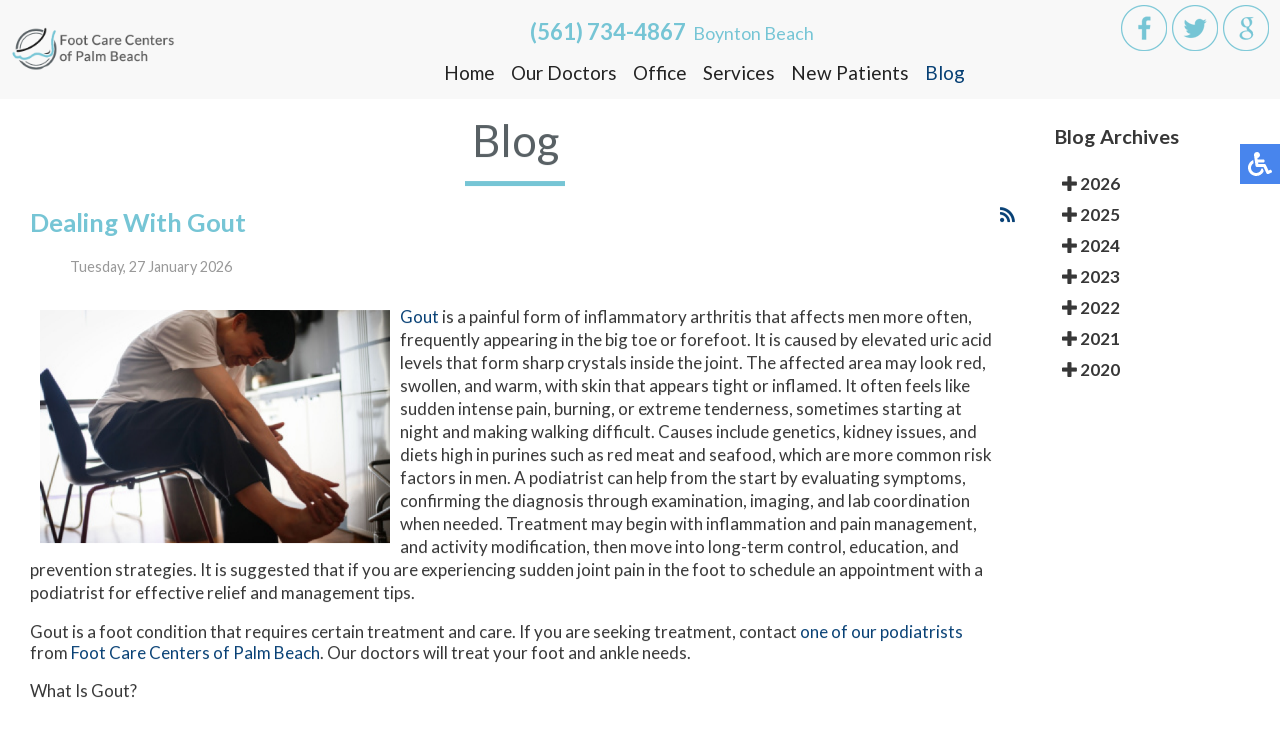

--- FILE ---
content_type: text/html; charset=utf-8
request_url: https://www.boyntonpodiatry.com/blog/itemlist/date/2021/7.html?catid=2
body_size: 12039
content:

<!DOCTYPE html PUBLIC "-//W3C//DTD XHTML 1.0 Transitional//EN" "http://www.w3.org/TR/xhtml1/DTD/xhtml1-transitional.dtd">
<html xmlns="http://www.w3.org/1999/xhtml" xml:lang="en-gb" lang="en-gb" dir="ltr" >
<head>
    <meta charset="utf-8">
	<meta name="robots" content="max-snippet:-1, max-image-preview:large, max-video-preview:-1">
	<meta name="description" content="Foot Care Centers of Boynton Beach blog - Our foot, ankle and heel specialists are located in the Boynton Beach, FL 33437 area.">
	<title>Podiatry Blog | Foot Doctor Boynton Beach, FL 33437</title>
	<link href="/blog.feed?catid=2&amp;type=rss" rel="alternate" type="application/rss+xml" title="RSS 2.0">
	<link href="/blog.feed?catid=2&amp;type=atom" rel="alternate" type="application/atom+xml" title="Atom 1.0">
	<link href="/templates/theme/favicon.ico" rel="icon" type="image/vnd.microsoft.icon">
<link rel="stylesheet" href="/media/com_jchoptimize/cache/css/8a4e20f486465ab7ec7459d74795cb1f55773dcf01cd4a254a34ced1f0eda167.css" />
	<link rel="stylesheet" href="/media/com_jchoptimize/cache/css/8a4e20f486465ab7ec7459d74795cb1f5401b22da43fc587394dcaea5183f267.css" />
	<link rel="stylesheet" href="/media/com_jchoptimize/cache/css/8a4e20f486465ab7ec7459d74795cb1f5560e61a1e6b1337a61cd2a47aa9f585.css" />
	<link href="/media/com_rsblog/css/fontawesome-all.min.css?dd1b27" rel="stylesheet" />
	<link href="/media/com_rsblog/css/site.css?dd1b27" rel="stylesheet" />
	<link href="/media/com_rsblog/css/magnific-popup.css?dd1b27" rel="stylesheet" />
	<link href="/media/plg_system_jcepro/site/css/content.min.css?86aa0286b6232c4a5b58f892ce080277" rel="stylesheet" />
	<link href="/media/mod_rsblog_archive/css/style.css?dd1b27" rel="stylesheet" />

	
	
	<script type="application/json" class="joomla-script-options new">{"bootstrap.tooltip":{".hasTooltip":{"animation":true,"container":"body","html":true,"trigger":"hover focus","boundary":"clippingParents","sanitize":true}},"joomla.jtext":{"ERROR":"Error","MESSAGE":"Message","NOTICE":"Notice","WARNING":"Warning","JCLOSE":"Close","JOK":"OK","JOPEN":"Open"},"system.paths":{"root":"","rootFull":"https:\/\/www.boyntonpodiatry.com\/","base":"","baseFull":"https:\/\/www.boyntonpodiatry.com\/"},"csrf.token":"4b4dcb4a8a64f5655d2ab666fb2ac16f"}</script>
	
	
	
	
	
	
	
	
	
	
	
	
	
	
	
	
	<!-- Start: Google Structured Data -->
			
<script type="application/ld+json" data-type="gsd">
{
    "@context": "https://schema.org",
    "@type": "BreadcrumbList",
    "itemListElement": [
        {
            "@type": "ListItem",
            "position": 1,
            "name": "Home",
            "item": "https://www.boyntonpodiatry.com"
        },
        {
            "@type": "ListItem",
            "position": 2,
            "name": "Blog",
            "item": "https://www.boyntonpodiatry.com/blog/itemlist/date/2021/7.html"
        }
    ]
}
</script>
			<!-- End: Google Structured Data -->

    <meta name="viewport" content="width=device-width, initial-scale=1.0">
    <meta name="format-detection" content="telephone=no">
    <link href="https://fonts.googleapis.com/css?family=Lato:300,400,500,700,800&display=swap" rel="stylesheet" />
    <link rel="stylesheet" href="/media/com_jchoptimize/cache/css/8a4e20f486465ab7ec7459d74795cb1f5bdffee579da920a4b9458433648d751.css" />
    <link rel="stylesheet" href="/media/com_jchoptimize/cache/css/8a4e20f486465ab7ec7459d74795cb1f5594e064fc47d7033dc4cbda5548ed49.css" />
    <link rel="stylesheet" href="/media/com_jchoptimize/cache/css/8a4e20f486465ab7ec7459d74795cb1fc2d1f947e4792a18cba7532848fae29d.css" />
    <link rel="stylesheet" href="/media/com_jchoptimize/cache/css/8a4e20f486465ab7ec7459d74795cb1f485adf8cb91c9d5f820e1860eb0aa578.css" />
      
      <!-- Google Tag Manager -->

<!-- End Google Tag Manager -->

        
	<script src="/media/com_jchoptimize/cache/js/b13686ca926d4e5e25939192f14ed492b18e8c74cde0f55e30390b1fb93d06f8.js"></script>
	<script src="/media/legacy/js/jquery-noconflict.min.js?504da4" data-jch="js0"></script>
<script src="/media/com_jchoptimize/cache/js/b13686ca926d4e5e25939192f14ed492000be50b38255054ed09a8babb34390f.js"></script>
	<script src="/media/com_jchoptimize/cache/js/b13686ca926d4e5e25939192f14ed492754d09654ff753da9adfe64f665cd2a9.js"></script>
	<script src="/media/com_rsblog/js/site.js?dd1b27" data-jch="js2"></script>
<script src="/media/com_rsblog/js/jquery.magnific-popup.min.js?dd1b27"></script>
<script>(function(w,d,s,l,i){w[l]=w[l]||[];w[l].push({'gtm.start':
new Date().getTime(),event:'gtm.js'});var f=d.getElementsByTagName(s)[0],
j=d.createElement(s),dl=l!='dataLayer'?'&l='+l:'';j.async=true;j.src=
'https://www.googletagmanager.com/gtm.js?id='+i+dl;f.parentNode.insertBefore(j,f);
})(window,document,'script','dataLayer','GTM-KFT3TBG');</script>
	<script src="/media/com_jchoptimize/cache/js/b13686ca926d4e5e25939192f14ed4926186c19d9bcc8756a3bb95dcda182c01.js"></script>
	<script src="/media/vendor/bootstrap/js/popover.min.js?5.3.3" type="module"></script>
	<script src="/media/vendor/bootstrap/js/alert.min.js?5.3.3" type="module"></script>
	<script src="/media/vendor/bootstrap/js/button.min.js?5.3.3" type="module"></script>
	<script src="/media/vendor/bootstrap/js/carousel.min.js?5.3.3" type="module"></script>
	<script src="/media/vendor/bootstrap/js/collapse.min.js?5.3.3" type="module"></script>
	<script src="/media/vendor/bootstrap/js/dropdown.min.js?5.3.3" type="module"></script>
	<script src="/media/vendor/bootstrap/js/modal.min.js?5.3.3" type="module"></script>
	<script src="/media/vendor/bootstrap/js/offcanvas.min.js?5.3.3" type="module"></script>
	<script src="/media/vendor/bootstrap/js/scrollspy.min.js?5.3.3" type="module"></script>
	<script src="/media/vendor/bootstrap/js/tab.min.js?5.3.3" type="module"></script>
	<script src="/media/vendor/bootstrap/js/toast.min.js?5.3.3" type="module"></script>
	<script src="/media/mod_menu/js/menu.min.js?dd1b27" type="module"></script>
	<script src="/media/system/js/messages.min.js?9a4811" type="module"></script>
</head>

<body class="bfa">
  
  <!-- Google Tag Manager (noscript) -->
<noscript><iframe src="https://www.googletagmanager.com/ns.html?id=GTM-KFT3TBG"
height="0" width="0" style="display:none;visibility:hidden"></iframe></noscript>
<!-- End Google Tag Manager (noscript) -->

<div class="accessib-block">
    <div class="accessib-btn" style="font-size: 10px;">

        <svg width="24px" height="24px" viewBox="0 0 24 24" version="1.1" xmlns="http://www.w3.org/2000/svg" xmlns:xlink="http://www.w3.org/1999/xlink">
            <g id="Page-1" stroke="none" stroke-width="1" fill="none" fill-rule="evenodd">
                <g id="wheelchair-solid" fill="#000000" fill-rule="nonzero">
                    <path d="M23.2547344,18.0782344 L23.921625,19.4218125 C24.1057969,19.7928281 23.9542969,20.242875 23.5832812,20.4270469 L20.5146094,21.9685781 C19.7623125,22.3420313 18.8479219,22.0245469 18.490125,21.262875 L15.5474531,15 L9,15 C8.25351563,15 7.62065625,14.4510938 7.51504687,13.7121094 C5.92654688,2.5925625 6.0178125,3.2833125 6,3 C6,1.29571875 7.42115625,-0.076640625 9.1430625,0.003328125 C10.7026406,0.07575 11.9578125,1.35825 11.9989219,2.919 C12.0396094,4.46273438 10.9136719,5.75132812 9.43917188,5.96770312 L9.65807813,7.50004688 L15.75,7.50004688 C16.1642344,7.50004688 16.5,7.8358125 16.5,8.25004687 L16.5,9.75004687 C16.5,10.1642813 16.1642344,10.5000469 15.75,10.5000469 L10.0866563,10.5000469 L10.3009687,12.0000469 L16.5,12.0000469 C17.0813636,12.0000547 17.6103689,12.3359937 17.8575937,12.8621719 L20.5536094,18.6 L22.2494531,17.7398906 C22.6204688,17.5557188 23.0705625,17.7072188 23.2547344,18.0782344 Z M14.5949062,16.5 L13.4461875,16.5 C13.081125,19.0408125 10.8901875,21 8.25,21 C5.35514062,21 3,18.6448594 3,15.75 C3,13.8044531 4.06378125,12.1027031 5.6401875,11.1958125 C5.4661875,9.97870313 5.319375,8.952375 5.1954375,8.08645313 C2.1541875,9.303 0,12.2795156 0,15.75 C0,20.2990781 3.70092188,24 8.25,24 C11.6189063,24 14.5221563,21.9699375 15.8020313,19.069125 L14.5949062,16.5 Z" id="Shape"></path>
                </g>
            </g>
        </svg>
    </div>

    <div class="accessib-tools">
        <button class="increaseFont clean-gray">
            <svg style="width:24px;height:24px" viewBox="0 0 24 24">
                <path d="M5.12,14L7.5,7.67L9.87,14M6.5,5L1,19H3.25L4.37,16H10.62L11.75,19H14L8.5,5H6.5M18,7L13,12.07L14.41,13.5L17,10.9V17H19V10.9L21.59,13.5L23,12.07L18,7Z" />
            </svg>
            Increase Font Size
        </button>
        <button class="decreaseFont clean-gray">
            <svg style="width:24px;height:24px" viewBox="0 0 24 24">
                <path d="M5.12,14L7.5,7.67L9.87,14M6.5,5L1,19H3.25L4.37,16H10.62L11.75,19H14L8.5,5H6.5M18,17L23,11.93L21.59,10.5L19,13.1V7H17V13.1L14.41,10.5L13,11.93L18,17Z" />
            </svg>
            Decrease Font Size
        </button>
        <button class="grayscaleAll clean-gray">
            <svg style="width:24px;height:24px" viewBox="0 0 24 24">
                <path d="M11,7A2,2 0 0,0 9,9V15A2,2 0 0,0 11,17H13A2,2 0 0,0 15,15V11H13V15H11V9H15V7H11Z" />
            </svg>
            Grayscale
        </button>
        <button class="negativeBg clean-gray">
            <svg style="width:24px;height:24px" viewBox="0 0 24 24">
                <path d="M9,7V17H11V12L13,17H15V7H13V12L11,7H9M5,3H19A2,2 0 0,1 21,5V19A2,2 0 0,1 19,21H5A2,2 0 0,1 3,19V5A2,2 0 0,1 5,3Z" />
            </svg>
            Negative Background
        </button>
        <button class="lightBg clean-gray">
            <svg style="width:24px;height:24px" viewBox="0 0 24 24">
                <path d="M9,7H11V15H15V17H9V7M5,3H19A2,2 0 0,1 21,5V19A2,2 0 0,1 19,21H5A2,2 0 0,1 3,19V5A2,2 0 0,1 5,3M5,5V19H19V5H5Z" />
            </svg>
            Light Background
        </button>
        <button class="underlineLinks clean-gray">
            <svg style="width:24px;height:24px" viewBox="0 0 24 24">
                <path d="M3.9,12C3.9,10.29 5.29,8.9 7,8.9H11V7H7A5,5 0 0,0 2,12A5,5 0 0,0 7,17H11V15.1H7C5.29,15.1 3.9,13.71 3.9,12M8,13H16V11H8V13M17,7H13V8.9H17C18.71,8.9 20.1,10.29 20.1,12C20.1,13.71 18.71,15.1 17,15.1H13V17H17A5,5 0 0,0 22,12A5,5 0 0,0 17,7Z" />
            </svg>
            Underline Links
        </button>
        <button class="resetAll clean-gray">
            <svg style="width:24px;height:24px" viewBox="0 0 24 24">
                <path d="M2 12C2 16.97 6.03 21 11 21C13.39 21 15.68 20.06 17.4 18.4L15.9 16.9C14.63 18.25 12.86 19 11 19C4.76 19 1.64 11.46 6.05 7.05C10.46 2.64 18 5.77 18 12H15L19 16H19.1L23 12H20C20 7.03 15.97 3 11 3C6.03 3 2 7.03 2 12Z" />
            </svg>
            Reset All
        </button>
    </div>
</div>



<nav class="inner-nav">
    <div class="content">
        <div class="inner-logo">
            <a href="/"><img src="/templates/theme/images/logo.png" alt="Podiatrist, Foot Doctor, Foot Surgery Boynton Beach, FL 33437" title="Foot Care Centers of Palm Beach"/></a>
        </div>
        <div class="topmenu">
			<div class="top-phone">
				

<p><a href="tel:+1-561-734-4867">(561) 734-4867</a><span class="top-location"> Boynton Beach</span></p>

			</div>
            <div class="social-btns">
                                    

<div class="fb-wrap"><a href="https://www.facebook.com/boyntonpodiatry/" target="_blank" rel="noopener">
<div class="social-btn fb-ico"><img src="/images/fb-ico.png" alt="Foot Care Centers of Boynton Beach like us on facebook" /></div>
</a></div>
<div class="social-btn"><a href="https://twitter.com/FCCofPalmBeach" target="_blank" rel="noopener"><img src="/images/twit-ico.png" alt=" Foot Care Centers of Boynton Beach follow us" /></a></div>
<div class="social-btn"><a href="https://search.google.com/local/writereview?placeid=ChIJcyCwjCEh2YgRX-Wp7S9nGnE" target="_blank" rel="noopener"><img src="/images/goog-ico.png" alt=" Foot Care Centers of Boynton Beach review us" /></a></div>

                            </div>
            <div class="clear"></div>

            <ul class="mod-menu mod-list nav ">
<li class="nav-item item-101 default"><a href="/" title="Podiatrists, Foot Doctors in the Boynton Beach, FL 33437 area">Home</a></li><li class="nav-item item-129 deeper parent"><span class="mod-menu__heading nav-header ">Our Doctors</span>
<ul class="mod-menu__sub list-unstyled small"><li class="nav-item item-672"><a href="/our-doctors/podiatrist-ira-spinner-dpm.html" title="Podiatrist in the Boynton Beach, FL 33437 area">Ira Spinner, DPM</a></li><li class="nav-item item-673"><a href="/our-doctors/podiatrist-paula-deluca-dpm.html" title="Foot Doctor Boynton Beach, FL">Paula DeLuca, DPM</a></li><li class="nav-item item-762"><a href="/our-doctors/tyler-prager-dpm.html" title="Foot Doctor Boynton Beach, FL">Tyler Prager, DPM</a></li></ul></li><li class="nav-item item-130"><a href="/podiatry-office-boynton-beach-fl.html" title="Podiatry Office Boynton Beach, FL">Office</a></li><li class="nav-item item-326"><a href="/podiatry-services-fl.html" title="Advanced Podiatric Procedures &amp; Services">Services</a></li><li class="nav-item item-131"><a href="/new-patients.html" >New Patients</a></li><li class="nav-item item-844 current active"><a href="/blog.html" aria-current="page">Blog</a></li></ul>

        </div>
		
		        <div class="top-right">
            <div class="top-phone">
                

<p><a href="tel:+1-561-734-4867">(561) 734-4867</a><span class="top-location"> Boynton Beach</span></p>

            </div>
            <div class="top-location">
                
            </div>
        </div>
				
        <div class="hamburger hamburger--slider">
            <div class="hamburger-box">
                <div class="hamburger-inner"></div>
            </div>
        </div>
        <div class="clear"></div>
    </div>
</nav>







	<div class="content full">
		<div class="divContent">
							<div class="inner-pages rha">
					<div class="content">
						<div id="system-message-container" aria-live="polite"></div>

						<div class="rsblog-main-containerbfa rsblog-default">

                    <div class="page-header latestItemsCategory">
                <h2>Blog</h2>
            </div>
        
        
                    <div style="position: relative">
                <a style="position: absolute; left: 100%;"
                   href="/blog.feed?type=rss"
                   class="hasTooltip"
                   title="<strong>RSS</strong><br>RSS Feed"
                   data-bs-placement='bottom'
                ><i class="fa fa-rss"></i></a>
            </div>
        
        <div id="rsblog-container">
<article class="rsblog-post">
    <div class="">
        <header class="rsblog-entry-header">
            <h2 class="rsblog-entry-title latestItemTitle">
                <a href="/blog/dealing-with-gout.html">
                    <span>Dealing With Gout</span>
                </a>

                            </h2>

            
            
            <div class="rsblog-entry-meta">
                <ul class="list-unstyled list-inline">
                    <span class="list-inline-item">
                        <time style="color: #999;">Tuesday, 27 January 2026  </time>
                    </span>
                                    </ul>
            </div>
        </header>

        <div class="rsblog-entry-content">
                        <!--    <div class="rsblog-entry-image">-->
            <!--        <a href="/-->
            <!--">-->
            <!--            <img class="rsblog-entry-thumb img-polaroid" src="/-->
            <!--?nocache=-->
            <!--" alt="--><!--">-->
            <!--        </a>-->
            <!--    </div>-->
            
            <div>
                <div class="formatted ck-content blog">
    <figure class="image image-style-align-left" style="display: table; text-align: center; min-width: 50px; clear: none; margin-right: var(--ck-image-style-spacing); float: left; margin: 0;"><a href="https://www.gout-diet.org/risk-factors-for-gout.php" target="_blank" rel="noopener noreferrer"><img src="/components/com_rsblog/assets/images/blog/grayfish/0199152c-99e6-75e9-bc1d-bc5da030c76f.jpg" width="350" height="233" style="display: block; width: 350px; max-width: initial; min-width: inherit; float: left; aspect-ratio: 350/233; margin: 5px 10px 10px 10px;"></a></figure><p dir="ltr" id="docs-internal-guid-7a4a1b81-7fff-1cb7-a61d-ee6fdc1f6468" style="line-height: 1.38; margin-bottom: 0pt; margin-top: 0pt;"><a target="_blank" rel="noopener noreferrer" href="https://www.gout-diet.org/risk-factors-for-gout.php">Gout</a> is a painful form of inflammatory arthritis that affects men more often, frequently appearing in the big toe or forefoot. It is caused by elevated uric acid levels that form sharp crystals inside the joint. The affected area may look red, swollen, and warm, with skin that appears tight or inflamed. It often feels like sudden intense pain, burning, or extreme tenderness, sometimes starting at night and making walking difficult. Causes include genetics, kidney issues, and diets high in purines such as red meat and seafood, which are more common risk factors in men. A podiatrist can help from the start by evaluating symptoms, confirming the diagnosis through examination, imaging, and lab coordination when needed. Treatment may begin with inflammation and pain management, and activity modification, then move into long-term control, education, and prevention strategies. It is suggested that if you are experiencing sudden joint pain in the foot to schedule an appointment with a podiatrist for effective relief and management tips.</p><p>Gout is a foot condition that requires certain treatment and care. If you are seeking treatment, contact <span><a href="https://www.boyntonpodiatry.com/our-doctors/ira-spinner-dpm.html">one of our podiatrists</a></span> from <span><a href="https://www.boyntonpodiatry.com/">Foot Care Centers of Palm Beach</a></span>. <span>Our doctors</span> will treat your foot and ankle needs.</p><p>What Is Gout?</p><p>Gout is a type of arthritis caused by a buildup of uric acid in the bloodstream. It often develops in the foot, especially the big toe area, although it can manifest in other parts of the body as well. Gout can make walking and standing very painful and is especially common in diabetics and the obese.</p><p>People typically get gout because of a poor diet. Genetic predisposition is also a factor. The children of parents who have had gout frequently have a chance of developing it themselves.</p><p>Gout can easily be identified by redness and inflammation of the big toe and the surrounding areas of the foot. Other symptoms include extreme fatigue, joint pain, and running high fevers. Sometimes corticosteroid drugs can be prescribed to treat gout, but the best way to combat this disease is to get more exercise and eat a better diet.</p><p>If you have any questions, please feel free to contact <span>our office</span> located in <span><a href="https://www.boyntonpodiatry.com/office.html">Boynton Beach, FL</a></span><span> </span><span></span><span> </span><span></span><span> </span><span></span><span> </span><span></span><span> </span><span></span><span> </span><span></span><span> </span><span></span><span> </span><span></span><span> </span><span></span><span> </span><span></span><span> </span><span></span><span> </span><span></span><span> </span><span></span><span> </span><span></span>. We offer the newest diagnostic and treatment technologies for all your foot care needs.</p>
</div><a href="/blog/everything-you-need-to-know-about-gout-3.html">Read more about Everything You Need to Know About Gout </a>             </div>

                    </div>
    </div>
</article>
<article class="rsblog-post">
    <div class="">
        <header class="rsblog-entry-header">
            <h2 class="rsblog-entry-title latestItemTitle">
                <a href="/blog/understanding-cuboid-syndrome.html">
                    <span>Understanding Cuboid Syndrome</span>
                </a>

                            </h2>

            
            
            <div class="rsblog-entry-meta">
                <ul class="list-unstyled list-inline">
                    <span class="list-inline-item">
                        <time style="color: #999;">Tuesday, 20 January 2026  </time>
                    </span>
                                    </ul>
            </div>
        </header>

        <div class="rsblog-entry-content">
                        <!--    <div class="rsblog-entry-image">-->
            <!--        <a href="/-->
            <!--">-->
            <!--            <img class="rsblog-entry-thumb img-polaroid" src="/-->
            <!--?nocache=-->
            <!--" alt="--><!--">-->
            <!--        </a>-->
            <!--    </div>-->
            
            <div>
                <div class="formatted ck-content blog">
    <figure class="image image-style-align-left" style="display: table; text-align: center; min-width: 50px; clear: none; margin-right: var(--ck-image-style-spacing); float: left; margin: 0;"><a href="https://www.physio-pedia.com/Cuboid_Syndrome" target="_blank" rel="noopener noreferrer"><img src="/components/com_rsblog/assets/images/blog/grayfish/019b2dd6-d729-7a2b-b9f7-caad98dacad9.jpg" width="350" height="233" style="display: block; width: 350px; max-width: initial; min-width: inherit; float: left; aspect-ratio: 350/233; margin: 5px 10px 10px 10px;"></a></figure><p><a target="_blank" rel="noopener noreferrer" href="https://www.physio-pedia.com/Cuboid_Syndrome">Cuboid syndrome</a> occurs when the small cuboid bone on the outer side of the mid-foot shifts slightly out of position or becomes irritated, leading to sharp or aching discomfort. It is seen most often in active individuals, including dancers, runners, and people who spend long periods of time on their feet, because repetitive motion and sudden twists can place extra stress on the outer foot. Others may develop it after an ankle sprain, as the injury can disrupt normal alignment. Symptoms include pain along the outer mid-foot, difficulty pushing off during walking, tenderness when pressing the area, and a feeling of weakness or instability. Treatment focuses on restoring alignment, reducing irritation, and supporting the foot as it heals. A podiatrist can perform targeted manipulation, provide taping or padding, and recommend footwear or inserts that improve stability. If outer foot pain continues to interfere with movement, it is suggested that you see a podiatrist who can accurately diagnose and treat cuboid syndrome.</p><p>Cuboid syndrome, also known as cuboid subluxation, occurs when the joints and ligaments near the cuboid bone in the foot become torn. If you have cuboid syndrome, consult with <span><a href="https://www.boyntonpodiatry.com/our-doctors/ira-spinner-dpm.html">one of our podiatrists</a></span> from <span><a href="https://www.boyntonpodiatry.com/">Foot Care Centers of Palm Beach</a></span>. <span>Our doctors</span> will assess your condition and provide you with quality foot and ankle treatment.</p><p>Cuboid syndrome is a common cause of lateral foot pain, which is pain on the outside of the foot. The condition may happen suddenly due to an ankle sprain, or it may develop slowly overtime from repetitive tension through the bone and surrounding structures.</p><p>Causes</p><p>The most common causes of cuboid syndrome include:</p><ul><li>Injury – The most common cause of this ailment is an ankle sprain.</li><li>Repetitive Strain – Tension placed through the peroneus longus muscle from repetitive activities such as jumping and running may cause excessive traction on the bone causing it to sublux.</li><li>Altered Foot Biomechanics – Most people suffering from cuboid subluxation have flat feet.</li></ul><p>Symptoms</p><p>A common symptom of cuboid syndrome is pain along the outside of the foot which can be felt in the ankle and toes. This pain may create walking difficulties and may cause those with the condition to walk with a limp.</p><p>Diagnosis</p><p>Diagnosis of cuboid syndrome is often difficult, and it is often misdiagnosed. X-rays, MRIs and CT scans often fail to properly show the cuboid subluxation. Although there isn’t a specific test used to diagnose cuboid syndrome, your podiatrist will usually check if pain is felt while pressing firmly on the cuboid bone of your foot.</p><p>Treatment</p><p>Just as the range of causes varies widely, so do treatments. Some more common treatments are ice therapy, rest, exercise, taping, and orthotics.</p><p>If you have any questions, please feel free to contact <span>our office</span> located in <span><a href="https://www.boyntonpodiatry.com/office.html">Boynton Beach, FL</a></span><span> </span><span></span><span> </span><span></span><span> </span><span></span><span> </span><span></span><span> </span><span></span><span> </span><span></span><span> </span><span></span><span> </span><span></span><span> </span><span></span><span> </span><span></span><span> </span><span></span><span> </span><span></span><span> </span><span></span><span> </span><span></span>. We offer the newest diagnostic and treatment technologies for all your foot care needs.</p>
</div><a href="/blog/all-about-cuboid-syndrome-1.html">Read more about All About Cuboid Syndrome </a>             </div>

                    </div>
    </div>
</article>
<article class="rsblog-post">
    <div class="">
        <header class="rsblog-entry-header">
            <h2 class="rsblog-entry-title latestItemTitle">
                <a href="/blog/wounds-that-dont-heal-need-to-be-checked-5.html">
                    <span>Wounds That Don&#039;t Heal Need to Be Checked</span>
                </a>

                            </h2>

            
            
            <div class="rsblog-entry-meta">
                <ul class="list-unstyled list-inline">
                    <span class="list-inline-item">
                        <time style="color: #999;">Wednesday, 14 January 2026  </time>
                    </span>
                                    </ul>
            </div>
        </header>

        <div class="rsblog-entry-content">
                        <!--    <div class="rsblog-entry-image">-->
            <!--        <a href="/-->
            <!--">-->
            <!--            <img class="rsblog-entry-thumb img-polaroid" src="/-->
            <!--?nocache=-->
            <!--" alt="--><!--">-->
            <!--        </a>-->
            <!--    </div>-->
            
            <div>
                <div class="formatted ck-content ">
    <figure class="image image-style-align-center" style="display: table; clear: both; text-align: center; margin: .9em auto; min-width: 50px; margin-left: auto; margin-right: auto;"><a href="https://grayfish.com/tracking/save?link=https%3A%2F%2Fwww.boyntonpodiatry.com%2F&amp;mid=1343&amp;cid=7"><img src="/components/com_rsblog/assets/images/blog/grayfish/Gdhy0jxXFQVXsLQzTNZR.jpg" alt="" style="float: none; display: block; width: 350px; max-width: initial; min-width: inherit; margin: 5px 10px 10px 10px;"></a></figure><p style="text-align: center;">Your feet are covered most of the day. If you're diabetic, periodic screening is important for good health. Numbness is often a sign of diabetic foot and can mask a sore or wound.</p>
</div>             </div>

                    </div>
    </div>
</article>
<article class="rsblog-post">
    <div class="">
        <header class="rsblog-entry-header">
            <h2 class="rsblog-entry-title latestItemTitle">
                <a href="/blog/understanding-early-foot-stiffness-in-newborns.html">
                    <span>Understanding Early Foot Stiffness in Newborns</span>
                </a>

                            </h2>

            
            
            <div class="rsblog-entry-meta">
                <ul class="list-unstyled list-inline">
                    <span class="list-inline-item">
                        <time style="color: #999;">Tuesday, 13 January 2026  </time>
                    </span>
                                    </ul>
            </div>
        </header>

        <div class="rsblog-entry-content">
                        <!--    <div class="rsblog-entry-image">-->
            <!--        <a href="/-->
            <!--">-->
            <!--            <img class="rsblog-entry-thumb img-polaroid" src="/-->
            <!--?nocache=-->
            <!--" alt="--><!--">-->
            <!--        </a>-->
            <!--    </div>-->
            
            <div>
                <div class="formatted ck-content blog">
    <figure class="image image-style-align-left" style="display: table; text-align: center; min-width: 50px; clear: none; margin-right: var(--ck-image-style-spacing); float: left; margin: 0;"><a href="https://www.newsweek.com/mom-notices-newborn-daughters-foot-wont-flex-then-comes-devastating-truth-11112462" target="_blank" rel="noopener noreferrer"><img src="/components/com_rsblog/assets/images/blog/grayfish/0199ab3f-f77f-762e-9b8f-e0b4034c032e.jpg" width="350" height="234" style="display: block; width: 350px; max-width: initial; min-width: inherit; float: left; aspect-ratio: 350/234; margin: 5px 10px 10px 10px;"></a></figure><p>When a newborn’s foot will not flex easily, it can be concerning for parents, but early evaluation helps ensure healthy development. <a target="_blank" rel="noopener noreferrer" href="https://www.newsweek.com/mom-notices-newborn-daughters-foot-wont-flex-then-comes-devastating-truth-11112462">Limited foot motion</a> may be related to positioning in the womb, tight tendons, or a structural issue such as congenital clubfoot or metatarsus adductus. A podiatrist begins by gently assessing the foot’s range of motion, checking muscle tone, and noting whether the stiffness changes with soft stretching. Most flexible positional conditions improve with simple hands-on therapy, guided stretching, and monitoring as the baby grows. When the foot remains rigid or shows signs of deformity, treatment may include splinting, casting, or other corrective techniques to support proper alignment. Early care makes a significant difference in long-term mobility and comfort. It is suggested that you see a podiatrist promptly if your newborn’s foot does not move or flex as expected.</p><p>Making sure that your children maintain good foot health is very important as they grow. If you have any questions, contact <span><a href="https://www.boyntonpodiatry.com/our-doctors/ira-spinner-dpm.html">one of our podiatrists</a></span> of <span><a href="https://www.boyntonpodiatry.com/">Foot Care Centers of Palm Beach</a></span>. <span>Our doctors</span> can provide the care you need to keep you pain-free and on your feet.</p><p>Keeping Children's Feet Healthy</p><p>Having healthy feet during childhood can help prevent medical problems later in life, namely in the back and legs. As children grow, their feet require different types of care. Here are some things to consider...</p><p>Although babies do not walk yet, it is still very important to take care of their feet.</p><p>Avoid putting tight shoes or socks on his or her feet.</p><p>Allow the baby to stretch and kick his or her feet to feel comfortable.</p><p>As a toddler, kids are now on the move and begin to develop differently. At this age, toddlers are getting a feel for walking, so don’t be alarmed if your toddler is unsteady or ‘walks funny’. </p><p>As your child gets older, it is important to teach them how to take care of their feet.</p><p>Show them proper hygiene to prevent infections such as fungus.</p><p>Be watchful for any pain or injury.</p><p>Have all injuries checked by a doctor as soon as possible.</p><p>Comfortable, protective shoes should always be worn, especially at play.</p><p>If you have any questions, please feel free to contact <span>our office</span> located in <span><a href="https://www.boyntonpodiatry.com/office.html">Boynton Beach, FL</a></span><span> </span><span></span><span> </span><span></span><span> </span><span></span><span> </span><span></span><span> </span><span></span><span> </span><span></span><span> </span><span></span><span> </span><span></span><span> </span><span></span><span> </span><span></span><span> </span><span></span><span> </span><span></span><span> </span><span></span><span> </span><span></span>. We offer the newest diagnostic and treatment technologies for all your foot care needs.</p>
</div><a href="/blog/what-to-do-to-keep-your-childs-feet-healthy.html">Read more about What to Do to Keep Your Child’s Feet Healthy </a>             </div>

                    </div>
    </div>
</article>
<article class="rsblog-post">
    <div class="">
        <header class="rsblog-entry-header">
            <h2 class="rsblog-entry-title latestItemTitle">
                <a href="/blog/causes-of-friction-blisters-on-the-feet.html">
                    <span>Causes of Friction Blisters on the Feet</span>
                </a>

                            </h2>

            
            
            <div class="rsblog-entry-meta">
                <ul class="list-unstyled list-inline">
                    <span class="list-inline-item">
                        <time style="color: #999;">Tuesday, 06 January 2026  </time>
                    </span>
                                    </ul>
            </div>
        </header>

        <div class="rsblog-entry-content">
                        <!--    <div class="rsblog-entry-image">-->
            <!--        <a href="/-->
            <!--">-->
            <!--            <img class="rsblog-entry-thumb img-polaroid" src="/-->
            <!--?nocache=-->
            <!--" alt="--><!--">-->
            <!--        </a>-->
            <!--    </div>-->
            
            <div>
                <div class="formatted ck-content blog">
    <figure class="image image-style-align-left" style="display: table; text-align: center; min-width: 50px; clear: none; margin-right: var(--ck-image-style-spacing); float: left; margin: 0;"><a href="https://www.health.com/condition/skin-conditions/friction-blister" target="_blank" rel="noopener noreferrer"><img src="/components/com_rsblog/assets/images/blog/grayfish/01983873-d717-7e55-99d6-f637780190be.jpg" width="350" height="233" style="display: block; width: 350px; max-width: initial; min-width: inherit; float: left; aspect-ratio: 350/233; margin: 5px 10px 10px 10px;"></a></figure><p dir="ltr" id="docs-internal-guid-88eedc8a-7fff-35fb-90b9-c4509d3b9de1" style="line-height: 1.38; margin-bottom: 0pt; margin-top: 0pt;">Friction <a target="_blank" rel="noopener noreferrer" href="https://www.health.com/condition/skin-conditions/friction-blister">blisters</a> on the feet are small pockets of fluid that form when the skin experiences friction, heat, or pressure. They may look like raised, clear or whitish bumps on the surface of the skin and can sometimes develop a red or inflamed border. Blisters often feel tender, sore, or tight, and walking or standing may become uncomfortable. Common causes include wearing poorly fitting shoes, repetitive motion, excessive sweating, or prolonged activities like running or hiking. In some cases, blisters can result from burns, allergic reactions, or underlying medical conditions. A podiatrist can begin by examining the blister, determining the cause, and ensuring there are no signs of infection. Treatment may involve safe drainage techniques, footwear adjustments, and strategies to reduce friction and pressure in the future. Because early care can prevent complications and promote healing, it is suggested that you schedule an appointment with a podiatrist for effective treatment and prevention tips.</p><p>Blisters are prone to making everyday activities extremely uncomfortable. If your feet are hurting, contact <span><a href="https://www.boyntonpodiatry.com/our-doctors/ira-spinner-dpm.html">one of our podiatrists</a></span> of <span><a href="https://www.boyntonpodiatry.com/">Foot Care Centers of Palm Beach</a></span>. <span>Our doctors</span> can provide the care you need to keep you pain-free and on your feet.</p><p><strong>Foot Blisters</strong></p><p>Foot blisters develop as a result of constantly wearing tight or ill-fitting footwear. This happens due to the constant rubbing from the shoe, which can often lead to pain.</p><p><strong>What Are Foot Blisters?</strong></p><p>A foot blister is a small fluid-filled pocket that forms on the upper-most layer of the skin. Blisters are filled with clear fluid and can lead to blood drainage or pus if the area becomes infected.</p><p><strong>How Do Blisters Form?</strong></p><p>Blisters on the feet are often the result of constant friction of skin and material, usually by shoe rubbing. Walking in sandals, boots, or shoes that don’t fit properly for long periods of time can result in a blister. Having consistent foot moisture and humidity can easily lead to blister formation.</p><p><strong>Prevention &amp; Treatment</strong></p><p>It is important to properly care for the affected area in order to prevent infection and ease the pain. Do not lance the blister and use a Band-Aid to provide pain relief. Also, be sure to keep your feet dry and wear proper fitting shoes. If you see blood or pus in a blister, seek assistance from a podiatrist.</p><p>If you have any questions, please feel free to contact <span>our office</span> located in <span><a href="https://www.boyntonpodiatry.com/office.html">Boynton Beach, FL</a></span><span> </span><span></span><span> </span><span></span><span> </span><span></span><span> </span><span></span><span> </span><span></span><span> </span><span></span><span> </span><span></span><span> </span><span></span><span> </span><span></span><span> </span><span></span><span> </span><span></span><span> </span><span></span><span> </span><span></span><span> </span><span></span>. We offer the newest diagnostic and treatment technologies for all your foot care needs.</p>
</div><a href="/blog/blisters-5.html">Read more about Blisters </a>             </div>

                    </div>
    </div>
</article></div>
        <div class="clearfix"></div>

        <script>
            function rsb_load_more(root, containerClass, container) {
                let archive = '';
                var itemid	= parseInt(jQuery('#itemid').text());
                var lstart	= jQuery('.' + containerClass + ' article').length;

                jQuery('#rsblog-load-text').css('display', 'none');
                jQuery('.rsblog-spinner').css('display', '');

                jQuery.ajax({
                    url: root + 'index.php?option=com_rsblog&view=posts&format=raw&tmpl=component&Itemid='+itemid+'&archive='+archive,
                    type: 'post',
                    dataType : 'html',
                    data: {'limitstart' : lstart}
                }).done(function( response ) {
                    jQuery('#'+container).append(response);

                    if (containerClass == 'rsblog-timeline') {
                        rsb_hide_blocks();
                    }

                    jQuery('#rsblog-load-text').css('display', '');
                    jQuery('.rsblog-spinner').css('display', 'none');

                    if (jQuery('.' + containerClass + ' article').length >= parseInt(jQuery('#total').text())) {
                        jQuery('.rsblog-loadmore').css('display','none');
                    }
                });
            }
        </script>

                                    <div class="rsblog-loadmore">
                    <button type="button" onclick="rsb_load_more('https://www.boyntonpodiatry.com/', 'rsblog-default', 'rsblog-container');">
                        <span id="rsblog-load-text">Load more</span>
                        <div class="rsblog-spinner" style="display: none;">
                            <div class="rect1"></div>
                            <div class="rect2"></div>
                            <div class="rect3"></div>
                            <div class="rect4"></div>
                            <div class="rect5"></div>
                        </div>
                    </button>
                    <span id="itemid" style="display: none;">844</span>
                    <span id="total" style="display: none;">393</span>
                </div>
                        </div>
					</div>
				</div>
					</div>
		<div class="divRight">
			    
    <div class="rsblog-archives-accordion moduletable blog-archive" id="rsblog-archives">
        <h3>Blog Archives</h3>
        <ul class="list-unstyled">
                                            <li class="toggle" style="cursor: pointer;">
                    <strong class="year-link">
                        <i class="fdi fa fa-plus"
                           aria-hidden="true"></i> 2026                    </strong>
                    <ul class="list-unstyled"
                        style="display:none; padding: 0 15px;">
                                                    <li style="font-weight: bold;">
                                <a
                                        href="/blog/archive/12026.html"
                                        class="tab-list"
                                >
                                    January 2026                                </a>
                            </li>
                                            </ul>
                </li>
                                            <li class="toggle" style="cursor: pointer;">
                    <strong class="year-link">
                        <i class="fdi fa fa-plus"
                           aria-hidden="true"></i> 2025                    </strong>
                    <ul class="list-unstyled"
                        style="display:none; padding: 0 15px;">
                                                    <li style="font-weight: bold;">
                                <a
                                        href="/blog/archive/122025.html"
                                        class="tab-list"
                                >
                                    December 2025                                </a>
                            </li>
                                                    <li style="font-weight: bold;">
                                <a
                                        href="/blog/archive/112025.html"
                                        class="tab-list"
                                >
                                    November 2025                                </a>
                            </li>
                                                    <li style="font-weight: bold;">
                                <a
                                        href="/blog/archive/102025.html"
                                        class="tab-list"
                                >
                                    October 2025                                </a>
                            </li>
                                                    <li style="font-weight: bold;">
                                <a
                                        href="/blog/archive/92025.html"
                                        class="tab-list"
                                >
                                    September 2025                                </a>
                            </li>
                                                    <li style="font-weight: bold;">
                                <a
                                        href="/blog/archive/82025.html"
                                        class="tab-list"
                                >
                                    August 2025                                </a>
                            </li>
                                                    <li style="font-weight: bold;">
                                <a
                                        href="/blog/archive/72025.html"
                                        class="tab-list"
                                >
                                    July 2025                                </a>
                            </li>
                                                    <li style="font-weight: bold;">
                                <a
                                        href="/blog/archive/62025.html"
                                        class="tab-list"
                                >
                                    June 2025                                </a>
                            </li>
                                                    <li style="font-weight: bold;">
                                <a
                                        href="/blog/archive/52025.html"
                                        class="tab-list"
                                >
                                    May 2025                                </a>
                            </li>
                                                    <li style="font-weight: bold;">
                                <a
                                        href="/blog/archive/42025.html"
                                        class="tab-list"
                                >
                                    April 2025                                </a>
                            </li>
                                                    <li style="font-weight: bold;">
                                <a
                                        href="/blog/archive/32025.html"
                                        class="tab-list"
                                >
                                    March 2025                                </a>
                            </li>
                                                    <li style="font-weight: bold;">
                                <a
                                        href="/blog/archive/22025.html"
                                        class="tab-list"
                                >
                                    February 2025                                </a>
                            </li>
                                                    <li style="font-weight: bold;">
                                <a
                                        href="/blog/archive/12025.html"
                                        class="tab-list"
                                >
                                    January 2025                                </a>
                            </li>
                                            </ul>
                </li>
                                            <li class="toggle" style="cursor: pointer;">
                    <strong class="year-link">
                        <i class="fdi fa fa-plus"
                           aria-hidden="true"></i> 2024                    </strong>
                    <ul class="list-unstyled"
                        style="display:none; padding: 0 15px;">
                                                    <li style="font-weight: bold;">
                                <a
                                        href="/blog/archive/122024.html"
                                        class="tab-list"
                                >
                                    December 2024                                </a>
                            </li>
                                                    <li style="font-weight: bold;">
                                <a
                                        href="/blog/archive/112024.html"
                                        class="tab-list"
                                >
                                    November 2024                                </a>
                            </li>
                                                    <li style="font-weight: bold;">
                                <a
                                        href="/blog/archive/102024.html"
                                        class="tab-list"
                                >
                                    October 2024                                </a>
                            </li>
                                                    <li style="font-weight: bold;">
                                <a
                                        href="/blog/archive/92024.html"
                                        class="tab-list"
                                >
                                    September 2024                                </a>
                            </li>
                                                    <li style="font-weight: bold;">
                                <a
                                        href="/blog/archive/82024.html"
                                        class="tab-list"
                                >
                                    August 2024                                </a>
                            </li>
                                                    <li style="font-weight: bold;">
                                <a
                                        href="/blog/archive/72024.html"
                                        class="tab-list"
                                >
                                    July 2024                                </a>
                            </li>
                                                    <li style="font-weight: bold;">
                                <a
                                        href="/blog/archive/62024.html"
                                        class="tab-list"
                                >
                                    June 2024                                </a>
                            </li>
                                                    <li style="font-weight: bold;">
                                <a
                                        href="/blog/archive/52024.html"
                                        class="tab-list"
                                >
                                    May 2024                                </a>
                            </li>
                                                    <li style="font-weight: bold;">
                                <a
                                        href="/blog/archive/42024.html"
                                        class="tab-list"
                                >
                                    April 2024                                </a>
                            </li>
                                                    <li style="font-weight: bold;">
                                <a
                                        href="/blog/archive/32024.html"
                                        class="tab-list"
                                >
                                    March 2024                                </a>
                            </li>
                                                    <li style="font-weight: bold;">
                                <a
                                        href="/blog/archive/22024.html"
                                        class="tab-list"
                                >
                                    February 2024                                </a>
                            </li>
                                                    <li style="font-weight: bold;">
                                <a
                                        href="/blog/archive/12024.html"
                                        class="tab-list"
                                >
                                    January 2024                                </a>
                            </li>
                                            </ul>
                </li>
                                            <li class="toggle" style="cursor: pointer;">
                    <strong class="year-link">
                        <i class="fdi fa fa-plus"
                           aria-hidden="true"></i> 2023                    </strong>
                    <ul class="list-unstyled"
                        style="display:none; padding: 0 15px;">
                                                    <li style="font-weight: bold;">
                                <a
                                        href="/blog/archive/122023.html"
                                        class="tab-list"
                                >
                                    December 2023                                </a>
                            </li>
                                                    <li style="font-weight: bold;">
                                <a
                                        href="/blog/archive/112023.html"
                                        class="tab-list"
                                >
                                    November 2023                                </a>
                            </li>
                                                    <li style="font-weight: bold;">
                                <a
                                        href="/blog/archive/102023.html"
                                        class="tab-list"
                                >
                                    October 2023                                </a>
                            </li>
                                                    <li style="font-weight: bold;">
                                <a
                                        href="/blog/archive/92023.html"
                                        class="tab-list"
                                >
                                    September 2023                                </a>
                            </li>
                                                    <li style="font-weight: bold;">
                                <a
                                        href="/blog/archive/82023.html"
                                        class="tab-list"
                                >
                                    August 2023                                </a>
                            </li>
                                                    <li style="font-weight: bold;">
                                <a
                                        href="/blog/archive/72023.html"
                                        class="tab-list"
                                >
                                    July 2023                                </a>
                            </li>
                                                    <li style="font-weight: bold;">
                                <a
                                        href="/blog/archive/62023.html"
                                        class="tab-list"
                                >
                                    June 2023                                </a>
                            </li>
                                                    <li style="font-weight: bold;">
                                <a
                                        href="/blog/archive/52023.html"
                                        class="tab-list"
                                >
                                    May 2023                                </a>
                            </li>
                                                    <li style="font-weight: bold;">
                                <a
                                        href="/blog/archive/42023.html"
                                        class="tab-list"
                                >
                                    April 2023                                </a>
                            </li>
                                                    <li style="font-weight: bold;">
                                <a
                                        href="/blog/archive/32023.html"
                                        class="tab-list"
                                >
                                    March 2023                                </a>
                            </li>
                                                    <li style="font-weight: bold;">
                                <a
                                        href="/blog/archive/22023.html"
                                        class="tab-list"
                                >
                                    February 2023                                </a>
                            </li>
                                                    <li style="font-weight: bold;">
                                <a
                                        href="/blog/archive/12023.html"
                                        class="tab-list"
                                >
                                    January 2023                                </a>
                            </li>
                                            </ul>
                </li>
                                            <li class="toggle" style="cursor: pointer;">
                    <strong class="year-link">
                        <i class="fdi fa fa-plus"
                           aria-hidden="true"></i> 2022                    </strong>
                    <ul class="list-unstyled"
                        style="display:none; padding: 0 15px;">
                                                    <li style="font-weight: bold;">
                                <a
                                        href="/blog/archive/122022.html"
                                        class="tab-list"
                                >
                                    December 2022                                </a>
                            </li>
                                                    <li style="font-weight: bold;">
                                <a
                                        href="/blog/archive/112022.html"
                                        class="tab-list"
                                >
                                    November 2022                                </a>
                            </li>
                                                    <li style="font-weight: bold;">
                                <a
                                        href="/blog/archive/102022.html"
                                        class="tab-list"
                                >
                                    October 2022                                </a>
                            </li>
                                                    <li style="font-weight: bold;">
                                <a
                                        href="/blog/archive/92022.html"
                                        class="tab-list"
                                >
                                    September 2022                                </a>
                            </li>
                                                    <li style="font-weight: bold;">
                                <a
                                        href="/blog/archive/82022.html"
                                        class="tab-list"
                                >
                                    August 2022                                </a>
                            </li>
                                                    <li style="font-weight: bold;">
                                <a
                                        href="/blog/archive/72022.html"
                                        class="tab-list"
                                >
                                    July 2022                                </a>
                            </li>
                                                    <li style="font-weight: bold;">
                                <a
                                        href="/blog/archive/62022.html"
                                        class="tab-list"
                                >
                                    June 2022                                </a>
                            </li>
                                                    <li style="font-weight: bold;">
                                <a
                                        href="/blog/archive/52022.html"
                                        class="tab-list"
                                >
                                    May 2022                                </a>
                            </li>
                                                    <li style="font-weight: bold;">
                                <a
                                        href="/blog/archive/42022.html"
                                        class="tab-list"
                                >
                                    April 2022                                </a>
                            </li>
                                                    <li style="font-weight: bold;">
                                <a
                                        href="/blog/archive/32022.html"
                                        class="tab-list"
                                >
                                    March 2022                                </a>
                            </li>
                                                    <li style="font-weight: bold;">
                                <a
                                        href="/blog/archive/22022.html"
                                        class="tab-list"
                                >
                                    February 2022                                </a>
                            </li>
                                                    <li style="font-weight: bold;">
                                <a
                                        href="/blog/archive/12022.html"
                                        class="tab-list"
                                >
                                    January 2022                                </a>
                            </li>
                                            </ul>
                </li>
                                            <li class="toggle" style="cursor: pointer;">
                    <strong class="year-link">
                        <i class="fdi fa fa-plus"
                           aria-hidden="true"></i> 2021                    </strong>
                    <ul class="list-unstyled"
                        style="display:none; padding: 0 15px;">
                                                    <li style="font-weight: bold;">
                                <a
                                        href="/blog/archive/122021.html"
                                        class="tab-list"
                                >
                                    December 2021                                </a>
                            </li>
                                                    <li style="font-weight: bold;">
                                <a
                                        href="/blog/archive/112021.html"
                                        class="tab-list"
                                >
                                    November 2021                                </a>
                            </li>
                                                    <li style="font-weight: bold;">
                                <a
                                        href="/blog/archive/102021.html"
                                        class="tab-list"
                                >
                                    October 2021                                </a>
                            </li>
                                                    <li style="font-weight: bold;">
                                <a
                                        href="/blog/archive/92021.html"
                                        class="tab-list"
                                >
                                    September 2021                                </a>
                            </li>
                                                    <li style="font-weight: bold;">
                                <a
                                        href="/blog/archive/82021.html"
                                        class="tab-list"
                                >
                                    August 2021                                </a>
                            </li>
                                                    <li style="font-weight: bold;">
                                <a
                                        href="/blog/archive/72021.html"
                                        class="tab-list"
                                >
                                    July 2021                                </a>
                            </li>
                                                    <li style="font-weight: bold;">
                                <a
                                        href="/blog/archive/62021.html"
                                        class="tab-list"
                                >
                                    June 2021                                </a>
                            </li>
                                                    <li style="font-weight: bold;">
                                <a
                                        href="/blog/archive/52021.html"
                                        class="tab-list"
                                >
                                    May 2021                                </a>
                            </li>
                                                    <li style="font-weight: bold;">
                                <a
                                        href="/blog/archive/42021.html"
                                        class="tab-list"
                                >
                                    April 2021                                </a>
                            </li>
                                                    <li style="font-weight: bold;">
                                <a
                                        href="/blog/archive/32021.html"
                                        class="tab-list"
                                >
                                    March 2021                                </a>
                            </li>
                                                    <li style="font-weight: bold;">
                                <a
                                        href="/blog/archive/22021.html"
                                        class="tab-list"
                                >
                                    February 2021                                </a>
                            </li>
                                                    <li style="font-weight: bold;">
                                <a
                                        href="/blog/archive/12021.html"
                                        class="tab-list"
                                >
                                    January 2021                                </a>
                            </li>
                                            </ul>
                </li>
                                            <li class="toggle" style="cursor: pointer;">
                    <strong class="year-link">
                        <i class="fdi fa fa-plus"
                           aria-hidden="true"></i> 2020                    </strong>
                    <ul class="list-unstyled"
                        style="display:none; padding: 0 15px;">
                                                    <li style="font-weight: bold;">
                                <a
                                        href="/blog/archive/122020.html"
                                        class="tab-list"
                                >
                                    December 2020                                </a>
                            </li>
                                                    <li style="font-weight: bold;">
                                <a
                                        href="/blog/archive/112020.html"
                                        class="tab-list"
                                >
                                    November 2020                                </a>
                            </li>
                                                    <li style="font-weight: bold;">
                                <a
                                        href="/blog/archive/102020.html"
                                        class="tab-list"
                                >
                                    October 2020                                </a>
                            </li>
                                                    <li style="font-weight: bold;">
                                <a
                                        href="/blog/archive/92020.html"
                                        class="tab-list"
                                >
                                    September 2020                                </a>
                            </li>
                                                    <li style="font-weight: bold;">
                                <a
                                        href="/blog/archive/82020.html"
                                        class="tab-list"
                                >
                                    August 2020                                </a>
                            </li>
                                                    <li style="font-weight: bold;">
                                <a
                                        href="/blog/archive/72020.html"
                                        class="tab-list"
                                >
                                    July 2020                                </a>
                            </li>
                                                    <li style="font-weight: bold;">
                                <a
                                        href="/blog/archive/62020.html"
                                        class="tab-list"
                                >
                                    June 2020                                </a>
                            </li>
                                                    <li style="font-weight: bold;">
                                <a
                                        href="/blog/archive/52020.html"
                                        class="tab-list"
                                >
                                    May 2020                                </a>
                            </li>
                                            </ul>
                </li>
                    </ul>

    </div>

<script>
    document.addEventListener('DOMContentLoaded', function () {
        document.querySelectorAll('#rsblog-archives > ul > li.toggle').forEach((element) =>
            element.addEventListener('click', function (e) {
                if (e.target.classList.contains('tab-list')) return
                let icon = this.querySelector('i')
                let tab = this.querySelector('ul')
                if (icon.classList.contains('fa-plus')) {
                    icon.classList.remove('fa-plus');
                    icon.classList.add('fa-minus');
                } else {
                    icon.classList.remove('fa-minus');
                    icon.classList.add('fa-plus');
                }

                if (tab.style.display === 'none') {
                    tab.style.display = 'block';
                } else {
                    tab.style.display = 'none';
                }
            }))
    })
</script>
		</div>
	</div>
	  



<div class="connect-block">
    <div class="content">
        <h3 class="rha">
            

<p>Connect With Us</p>

        </h3>
        <div class="bot-social-btns rha">
            
        </div>

        <div class="social-btns rha">
                            

<div class="fb-wrap"><a href="https://www.facebook.com/boyntonpodiatry/" target="_blank" rel="noopener noreferrer" title="Boynton Beach Podiatrists on Facebook">
<div class="social-btn fb-ico">Like Us</div>
</a></div>
<div class="social-btn twit-ico"><a href="https://twitter.com/FCCofPalmBeach" target="_blank" rel="noopener noreferrer" title="Foot Doctor Boynton Beach on Facebook">Follow Us</a></div>
<div class="social-btn goog-ico"><a title="Leave Google Reviw for Foot Care Centers of Palm Beach" href="https://search.google.com/local/writereview?placeid=ChIJcyCwjCEh2YgRX-Wp7S9nGnE" target="_blank" rel="noopener noreferrer">Review Us</a></div>

                    </div>
    </div>
</div>

<footer>
    <div class="content">
        <img src="/templates/theme/images/logo-footer.png" alt="Podiatrists, Foot Doctors Ira Spinner, DPM and Paula Deluca, DPM, Foot Surgery Boynton Beach, FL 33437" title="Foot Care Centers of Palm Beach" class="logo-footer">

        <div class="quick-links-block">
            

<h4>Quick Links</h4>
<ul>
<li><a href="/">Home</a></li>
<li>Our Doctors
<ul>
<li><a href="/our-doctors/podiatrist-ira-spinner-dpm.html">Ira Spinner, DPM</a></li>
<li><a href="/our-doctors/podiatrist-paula-deluca-dpm.html">Paula DeLuca, DPM</a></li>
<li><a href="/our-doctors/tyler-prager-dpm.html">Tyler Prager, DPM</a></li>
</ul>
</li>
<li><a href="/podiatry-office-boynton-beach-fl.html">Office</a></li>
<li><a href="/podiatry-services-fl.html">Services</a></li>
<li><a href="/new-patients.html">New Patients</a></li>
<li><a href="/blog.html">Blog</a></li>
</ul>

        </div>

        <div class="bottom-loc-block">
            

<h4>Our Office</h4>
<div class="offices-block">
<div class="office">Foot Care Centers of Boynton Beach<br /> 10075 Jog Rd, Suite 208<br /> Boynton Beach, FL 33437<br /> <br /> <span class="white-text">Phone</span>: (561) 734-4867</div>
</div>

        </div>
    </div>
    <div class="content">
        <div class="copy-left">
            

<p>Copyright © Foot Care Centers of Boynton Beach | Design by: <a href="https://podiatrycontentconnection.com/" target="_blank" rel="noopener">Podiatry Content Connection</a></p>
<div>
<p><span> Podiatry office:</span> <span> | 10075 Jog Rd, Suite 208, Boynton Beach, FL 33437</span></p>
</div>

        </div>
        <div class="copy-right">
            

<p><a href="/sitemap.html?view=html&amp;id=1">Site Map</a> | <a href="/nondiscrimination-policy.html">Nondiscrimination</a></p>

        </div>
        <div class="clear"></div>
    </div>
</footer>

<img src="/images/scroll-top.png" alt="Podiatrists Boynton Beach, FL 33437 Scroll to top" title="To the Top" class="scroll-to-top">




<script type="text/javascript" src="/templates/theme/js/scripts.js"></script>
<script type="text/javascript" src="/templates/theme/js/viewportchecker.js"></script>
</body>
</html>


--- FILE ---
content_type: text/css
request_url: https://www.boyntonpodiatry.com/media/com_jchoptimize/cache/css/8a4e20f486465ab7ec7459d74795cb1f5401b22da43fc587394dcaea5183f267.css
body_size: 130
content:
@charset "UTF-8";.blog-archive ul li a {
    color: #000;
    font-weight: 600;
}

.blog-archive ul li {
    list-style-type: none;
    padding: 5px 0 5px 3px !important;
}

.blog-archive.moduletable {
    margin-top: 25px;
    padding-left: 40px;
}


--- FILE ---
content_type: text/css
request_url: https://www.boyntonpodiatry.com/media/com_jchoptimize/cache/css/8a4e20f486465ab7ec7459d74795cb1fc2d1f947e4792a18cba7532848fae29d.css
body_size: 7552
content:
@charset "UTF-8";@media screen,projection {body,html {
    width: 100%;
    height: 100%;
    padding: 0;
    margin: 0;
    font-family: "Lato",sans-serif;
    font-weight: 400;
    font-size: 17px;
    color: #373737;
    -webkit-text-size-adjust: 100%
}

body {
    overflow-x: hidden
}

a {
    text-decoration: none
}

.clear {
    clear: both
}

button,input,textarea {
    outline: 0
}

a img {
    border: 0
}

form {
    padding: 0;
    margin: 0
}

.btn,.content {
    width: 100%;
    box-sizing: border-box
}

.content {
    margin: 0 auto;
    text-align: left;
    max-width: 1300px;
    padding: 0 15px
}

.btn {
    max-width: 250px;
    border-radius: 5px;
    padding: 13px;
    font-weight: 600;
    font-size: 18px;
    display: inline-block;
    border: 2px solid transparent;
    transition: all .3s;
    cursor: pointer
}

.btn-primary {
    background: #76c5d5;
    color: #fff;
    border-color: #76c5d5
}

.btn-primary a {
    color: #fff
}

.btn-primary:hover {
    background: 0 0;
    color: #76c5d5
}

.btn-primary:hover a {
    color: #76c5d5
}

.table {
    display: table;
    vertical-align: middle
}

.table-row {
    display: table-row
}

.table-cell {
    display: table-cell;
    vertical-align: middle
}

.topmenu li ul,nav {
    left: 0;
    background: #f8f8f8
}

nav {
    position: relative;
    top: 0;
    z-index: 9000;
    transition: all .3s
}

nav.fixed {
    position: fixed;
    box-shadow: 0 3px 3px rgba(0,0,0,.2)
}

nav .content {
    max-width: 3000px;
    display: flex;
    align-items: stretch;
    padding: 0
}

.inner-logo {
    width: 434px;
    padding: 5px 0 0 5px;
    display: inline-block;
    vertical-align: middle
}

.inner-logo img,nav {
    width: 100%
}

.topmenu {
    margin: 0 0 0 auto;
    padding-bottom: 10px;
    flex-grow: 13;
    align-items: center;
    justify-content: center;
    text-align: center
}

.topmenu ul {
    padding: 0;
    display: flex;
    text-align: center;
    max-width: 970px;
    margin: 0 0 0 20%
}

.topmenu li {
    list-style: none;
    padding: 0 15px;
    position: relative
}

.topmenu li.parent:after {
    content: "";
    position: absolute;
    top: 10px;
    right: 0;
    width: 0;
    height: 0;
    margin: 0 2px;
    vertical-align: middle;
    border-top: 4px solid;
    border-right: 4px solid transparent;
    border-left: 4px solid transparent
}

.topmenu li a,span.nav-header,span.separator {
    text-decoration: none;
    font-size: 19px;
    color: #232323;
    transition: all .3s;
    white-space: nowrap
}

.topmenu li.active li a {
    color: #232323;
    display: block;
    width: 100%
}

.topmenu li a:hover,.topmenu li.active a {
    color: #074075
}

.topmenu li li.active a,.topmenu li.active li a:hover,h2.latestItemTitle a {
    color: #76c5d5
}

.topmenu li ul {
    position: absolute;
    top: 100%;
    width: 200px;
    display: block;
    max-height: 0;
    overflow-y: hidden;
    transition: all .2s;
    box-shadow: 0 8px 16px 0 rgba(0,0,0,.2)
}

nav.fixed,nav.fixed .topmenu li ul {
    background: #fff
}

.topmenu li:hover ul {
    padding-top: 10px;
    max-height: 3000px;
    overflow-y: auto
}

.topmenu li li {
    display: block;
    padding: 10px 15px
}

.topmenu li li:last-child {
    border-bottom: 5px #76c5d5 solid
}

.top-right {
    background: #586064;
    align-items: center;
    display: flex;
    padding: 0 15px;
    white-space: nowrap;
    display: none
}

.top-phone {
    line-height: 35px;
    margin: 17px 7%0 0;
    display: inline-flex!important;
    flex-grow: 5;
    align-items: center;
    justify-content: center
}

.top-phone a {
    color: #76c5d5;
    font-size: 32px;
    font-weight: 700
}

.top-location {
    display: inline-block;
    vertical-align: top;
    color: #76c5d5;
    font-size: 26px;
    font-weight: 400;
    line-height: 36px;
    margin-left: 7px
}

nav .social-btns {
    float: right;
    padding: 10px 15px 25px 0
}

nav .fb-wrap,nav .social-btn {
    display: inline-block;
    vertical-align: middle
}

nav .social-btn {
    cursor: pointer;
    transition: all .3s;
    margin: 0 1px
}

nav .fb-wrap:hover .fb-ico,nav .social-btn:hover {
    transform: scale(1.1)
}

nav .fb-wrap {
    position: relative;
    width: 46px;
    height: 46px;
    white-space: nowrap;
    margin: 0 2px
}

nav .fb-ico {
    position: absolute;
    top: 0;
    left: 0;
    transition: all .3s
}

.hamburger {
    display: none
}

nav p {
    display: inline-block
}

.slider-block,.slider-block .content {
    text-align: center
}

.mobile-slide {
    display: none
}

.nivo-caption {
    background: rgba(0,0,0,.7);
    padding: 0;
    opacity: 1
}

.theme-pure .nivoSlider {
    margin-bottom: 0
}

.maintext-block-serv-wrapper {
    position: absolute;
    top: 170px;
    left: 0;
    width: 100%;
    z-index: 11
}

.maintext-block-serv {
    display: inline-block;
    padding: 15px;
    background: rgba(0,0,0,.7);
    margin-top: 0;
    float: left;
    text-align: left
}

.maintext-block-serv h1 {
    font-size: 28px;
    color: #fff;
    font-weight: 400;
    margin: 0 0 10px
}

.maintext-block-serv ul,nav p {
    padding: 0;
    margin: 0
}

.blogs-list li,.maintext-block-serv li {
    display: block;
    list-style: none;
    padding: 5px 0 5px 35px;
    position: relative
}

.maintext-block-serv li:before {
    content: "";
    position: absolute;
    left: 0;
    top: 5px;
    width: 24px;
    height: 24px;
    background: url(https://www.boyntonpodiatry.com/templates/theme/images/bullet.png)no-repeat center
}

.maintext-block-serv li a {
    font-weight: 500
}

.blogs-list li a:hover,.copy-left a:hover,.copy-right a:hover,.maintext-block-serv li a:hover,.quick-links-block li a:hover {
    text-decoration: underline
}

.blogs-list ul,.maintext-block {
    display: inline-block;
    margin: 0 auto
}

.maintext-block {
    text-align: center;
    padding-bottom: 10px
}

.maintext-block h1,.maintext-block h3 {
    font-weight: 400;
    color: #fff;
    font-family: "Cabin",sans-serif
}

.maintext-block h1 {
    font-size: 26px;
    margin-bottom: 5px
}

.maintext-block h3 {
    font-size: 24px;
    margin-top: 10px
}

.services-block {
    display: flex
}

.services-item {
    height: 470px;
    padding: 25px;
    display: flex;
    flex: 1;
    align-items: flex-end;
    text-align: center;
    transition: all .3s
}

.services-item.item1 {
    background: url(https://www.boyntonpodiatry.com/templates/theme/images/service1.jpg)no-repeat center;
    background-size: auto 100%
}

.services-item.item2 {
    background: url(https://www.boyntonpodiatry.com/templates/theme/images/service2.jpg)no-repeat center;
    background-size: auto 100%
}

.services-item.item3 {
    background: url(https://www.boyntonpodiatry.com/templates/theme/images/service3.jpg)no-repeat center;
    background-size: auto 100%
}

.services-item.item4 {
    background: url(https://www.boyntonpodiatry.com/templates/theme/images/service4.jpg)no-repeat center;
    background-size: auto 100%
}

.services-item.item5 {
    background: url(https://www.boyntonpodiatry.com/templates/theme/images/service5.jpg)no-repeat center;
    background-size: auto 100%
}

.services-item.item6 {
    background: url(https://www.boyntonpodiatry.com/templates/theme/images/service6.jpg)no-repeat center;
    background-size: auto 100%
}

.services-item:hover {
    background-size: auto 120%
}

.services-item a {
    display: block;
    width: 100%;
    padding: 10px 0;
    border-top: 5px solid rgba(255,255,255,.5);
    border-bottom: 5px solid rgba(255,255,255,.5);
    color: #fff;
    font-size: 24px;
    text-decoration: none
}

/* Banner Block */
.custom-orthotic-banner {
    margin: 0 auto;
    padding: 30px 15px;
    box-sizing: border-box;
    background-color: #E0E0E0;
}
 
.custom-orthotic-banner a {
    display: flex;
    justify-content: center;
    transition: all 0.3s;
}
 
.custom-orthotic-banner a:hover {
    transform: scale(1.02);
}
 
.custom-orthotic-banner img {
    width: auto;
    max-width: 100%;
    height: auto;
    box-shadow: 3px 3px 5px rgba(0,0,0,0.4);
}
 
.custom-orthotic-banner img.mob {
    display: none;
}

.about-block {
    padding: 50px 0;
    background: url(https://www.boyntonpodiatry.com/templates/theme/images/about-bg.jpg)no-repeat center;
    background-size: cover
}

.about-block .content,.services-item a {
    text-align: center
}

.about-box {
    padding: 25px;
    margin: 0 auto;
    background: rgba(0,0,0,.7);
    box-shadow: 3px 3px 5px rgba(0,0,0,.4);
    font-size: 18px
}

.about-box a {
    color: #8bdcec
}

.about-box h2,.about-box h3,.doctors-box h2 {
    font-weight: 700;
    color: #fff;
    font-size: 44px;
    text-align: center;
    margin: 0
}

.about-box h3,.doctors-box h2 {
    color: #8bdcec;
    font-size: 30px;
    margin: 15px auto
}

.about-box p {
    color: #fff;
    text-align: left
}

.doctors-block {
    padding: 50px 0
}

.doctors-block .content {
    text-align: center;
    max-width: 100%
}

.doctors-box {
    max-width: 1180px;
    margin: 0 auto;
    background: #f4f4f4;
    padding: 25px
}

.doctors-box h2 {
    font-size: 44px;
    margin: 0
}

.doctors-box .doctor {
    display: inline-block;
    padding: 30px;
    box-sizing: border-box;
    max-width: 32%;
    transition: all .3s
}

.doctors-box .doctor:hover {
    transform: scale(1.02)
}

.doctor a,.loc-box h2 {
    font-size: 20px;
    color: #44aec3;
    font-weight: 700
}

.doctors-box .doctor img {
    max-width: 100%;
    box-shadow: 3px 5px 3px rgba(0,0,0,.2);
    display: block;
    margin-bottom: 15px
}

.locations-block {
    display: flex;
    flex: 1 1;
    background: #f1f9fb
}

.loc-box {
    display: flex;
    align-items: stretch;
    flex: 1;
    max-width: 1270px;
    margin: 0 auto
}

.loc-info {
    flex: 45%;
    padding: 25px;
    background: #f1f9fb;
    box-sizing: border-box;
    white-space: nowrap
}

.loc-box h2 {
    color: #76c5d5;
    font-size: 44px;
    margin: 0
}

.loc-box .address {
    font-size: 20px;
    margin: 10px 0 30px;
    color: #686868
}

.loc-box .phone {
    font-size: 26px;
    font-weight: 500
}

.loc-box .shedule {
    margin-top: 15px;
    font-size: 20px;
    color: #76c5d5;
    font-weight: 500
}

.loc-box .day {
    padding-right: 10px
}

.loc-box .btn {
    text-align: center;
    margin: 30px auto 0;
    padding: 13px;
    border-radius: 10px
}

.map {
    flex: 55%
}

.blogs-block {
    padding: 50px 0;
    background: url(https://www.boyntonpodiatry.com/templates/theme/images/blogs-bg.jpg)no-repeat center;
    background-size: cover
}

.blogs-block,.blogs-block .content {
    text-align: center
}

.blogs-block h2 {
    font-size: 48px;
    color: #fff;
    font-weight: 300;
    display: block;
    margin: 10px 0
}

.blogs-list ul {
    padding: 0;
    text-align: left
}

.blogs-list li {
    padding: 8px 0 8px 15px
}

.blogs-list li::before {
    content: "•";
    position: absolute;
    left: 0;
    top: 10px;
    color: #fff
}

.blogs-list li a,.maintext-block-serv li a {
    color: #fff;
    text-decoration: none;
    font-size: 22px
}

.blogs-block .btn {
    margin-top: 30px
}

.connect-block {
    background: #fff
}

.blogs-block h2,.connect-block .content,footer .content {
    text-align: center
}

.connect-block h3,footer h4 {
    font-weight: 400;
    color: #76c5d5
}

.connect-block h3 {
    font-size: 36px;
    text-align: center;
    padding: 30px;
    margin: 0
}

.connect-block .social-btn,.connect-block .social-btns,.connect-block h3 {
    display: inline-block;
    vertical-align: middle
}

.connect-block .social-btn {
    font-size: 14px;
    color: #074075;
    height: 26px;
    padding: 3px 15px 3px 35px;
    box-sizing: border-box;
    border: 1px solid #76c5d5;
    cursor: pointer;
    transition: all .3s;
    margin: 0 2px
}

.connect-block .fb-wrap {
    position: relative;
    display: inline-block;
    vertical-align: top;
    width: 98px;
    white-space: nowrap;
    padding: 0;
    margin: 0 2px
}

.connect-block .fb-ico {
    background: url(https://www.boyntonpodiatry.com/templates/theme/images/fb-ico.png)no-repeat 10px center;
    position: absolute;
    left: 0
}

.connect-block .fb-wrap:hover .fb-ico {
    background: url(https://www.boyntonpodiatry.com/templates/theme/images/fb-ico.png)#76c5d5 no-repeat 10px center
}

.connect-block .twit-ico {
    background: url(https://www.boyntonpodiatry.com/templates/theme/images/twit-ico.png)no-repeat 10px center
}

.connect-block .twit-ico:hover {
    background: url(https://www.boyntonpodiatry.com/templates/theme/images/twit-ico.png)#76c5d5 no-repeat 10px center
}

.connect-block .goog-ico {
    background: url(https://www.boyntonpodiatry.com/templates/theme/images/goog-ico.png)no-repeat 10px center
}

.connect-block .goog-ico:hover {
    background: url(https://www.boyntonpodiatry.com/templates/theme/images/goog-ico.png)#76c5d5 no-repeat 10px center
}

.bot-social-btns,.bot-social-btns div {
    display: inline-block;
    vertical-align: middle
}

.bot-social-btns {
    padding: 0 15px
}

.bot-social-btns div {
    height: 45px;
    width: 45px;
    box-sizing: border-box;
    border: 1px solid #76c5d5;
    cursor: pointer;
    transition: all .3s;
    margin: 0 2px
}

.bot-social-btns a {
    padding: 22px;
    display: inline-block
}

.bot-fb-ico {
    height: 45px;
    width: 45px;
    background: url(https://www.boyntonpodiatry.com/templates/theme/images/bot-fb.png)no-repeat center
}

.bot-fb-ico:hover {
    background: url(https://www.boyntonpodiatry.com/templates/theme/images/bot-fb.png)no-repeat center #76c5d5
}

.bot-twit-ico {
    height: 45px;
    width: 45px;
    background: url(https://www.boyntonpodiatry.com/templates/theme/images/bot-twit.png)no-repeat center
}

.bot-twit-ico:hover {
    background: url(https://www.boyntonpodiatry.com/templates/theme/images/bot-twit.png)no-repeat center #76c5d5
}

footer {
    background: #3a3d3e
}

.bottom-loc-block,.logo-footer,.quick-links-block {
    display: inline-block;
    vertical-align: middle;
    padding: 30px
}

.logo-footer {
    max-width: 430px
}

.bottom-loc-block,.quick-links-block {
    text-align: left
}

footer h4 {
    font-size: 18px;
    margin-top: 0
}

.quick-links-block ul {
    padding: 0;
    margin: 0
}

.quick-links-block li {
    display: block;
    list-style: none;
    padding: 2px 0;
    color: #d1d1d0;
    font-size: 18px
}

.quick-links-block li a,.quick-links-block li.a {
    color: #d1d1d0;
    font-size: 18px;
    line-height: 25px;
    text-decoration: none
}

.quick-links-block li ul {
    margin: 5px 0 0 5px
}

.bottom-loc-block {
    vertical-align: top;
    padding: 30px 0 30px 30px;
    color: #d1d1d0;
    font-size: 18px;
    line-height: 25px
}

.white-text {
    color: #fff
}

.offices-block {
    display: flex
}

.office {
    padding-right: 30px
}

.copy-left,.copy-right {
    text-align: left;
    float: left;
    color: #6e6d6d;
    font-size: 14px;
    padding: 30px
}

.copy-right {
    text-align: right;
    float: right
}

.copy-left a,.copy-right a {
    color: #6e6d6d;
    text-decoration: none
}

.scroll-to-top {
    position: fixed;
    bottom: 50px;
    right: 30px;
    z-index: 8999;
    opacity: 1;
    transition: all .3s;
    display: none;
    cursor: pointer
}

.scroll-to-top.active {
    display: block
}

.scroll-to-top:hover {
    opacity: .8
}

.connect-block p,.doctors-box h2 p,.social-btns p,.top-phone p {
    display: inline-block;
    padding: 0;
    margin: 0
}

.inner-pages a,.social-btns a,div.k2ArchivesBlock li a {
    color: #074075
}

.inner-pages {
    padding-bottom: 30px
}

.inner-pages img {
    max-width: 100%!important;
    height: auto!important
}

.inner-pages .page-header h2,body.rsform h1,body.sitemap h1,div.latestItemsCategory h2 {
    font-size: 44px;
    color: #586064;
    text-align: center;
    font-weight: 400;
    position: relative;
    margin: 0 0 20px;
    padding: 15px 0 20px
}

.inner-pages .page-header h2::after,body.rsform h1::after,body.sitemap h1::after,div.latestItemsCategory h2::after {
    content: "";
    height: 5px;
    width: 100px;
    position: absolute;
    bottom: 0;
    left: 50%;
    margin: 0 0 0-50px;
    background: #76c5d5
}

.inner-pages .doctor {
    width: 250px;
    float: right;
    margin: 0 0 10px 10px;
    text-align: center;
    padding: 3px;
    color: #586064;
    font-weight: 700
}

.inner-pages .doctor img {
    width: 100%;
    margin-bottom: 10px
}

div.latestItemsCategory {
    background: 0 0;
    border: 0;
    border-radius: 4px;
    margin: 0;
    padding: 0
}

div.latestItemsCategory h2 a {
    color: #586064
}

#k2Container.latestView,body#bfa #k2Container,footer h4 {
    padding-top: 0
}

#k2Container {
    padding-top: 40px
}

body#homepage .content.h,div.itemToolbar {
    display: none
}

div.k2ArchivesBlock ul,div.k2AuthorsListBlock ul,div.k2CategoriesListBlock ul,div.k2ItemsBlock ul,div.k2LatestCommentsBlock ul,div.k2LoginBlock ul,div.k2TopCommentersBlock ul,div.k2UserBlock .k2UserBlockActions,div.k2UserBlock .k2UserBlockRenderedMenu,div.k2UsersBlock ul {
    padding: 10px 20px;
    margin: 0
}

div.k2ArchivesBlock li,div.k2AuthorsListBlock li,div.k2CategoriesListBlock li,div.k2ItemsBlock li,div.k2LatestCommentsBlock li,div.k2LoginBlock li,div.k2TopCommentersBlock li,div.k2UsersBlock li {
    margin: 0;
    display: block;
    padding: 8px 0 8px 15px
}

.clearList,div.genericItemReadMore {
    display: none!important
}

#second {
    width: 100%;
    float: left;
    margin: 10px 0 0
}

#one {
    float: left;
    width: 53%;
    padding-right: 2%
}

#two {
    width: 45%;
    float: right;
    margin-bottom: 20px
}

#address {
    float: left;
    width: 45%
}

#hours,#week {
    float: left;
    width: 105px
}

#hours {
    width: 200px
}

#map,#offices {
    margin: 0;
    width: 100%;
    float: left
}

#offices.images {
    margin-top: 15px;
    text-align: center
}

#offices.images img {
    margin: 5px;
    max-width: 100;
    height: auto
}

#map {
    margin: 20px 0
}

#osmap.osmap-sitemap .even {
    padding: 2px 0
}

.formTableLayout {
    margin: 0 auto
}

.formTableLayout button#Send {
    background: #48b5c5;
    color: #fff;
    padding: 5px 20px 7px;
    border-radius: 5px;
    font-size: 17px;
    font-weight: 700;
    font-family: "Lato",sans-serif;
    border: 2px solid transparent
}

.formTableLayout button#Send:hover {
    background: #fff;
    color: #48b5c5;
    border: 2px solid;
    cursor: pointer
}

.content.full {
    flex-wrap: wrap;
    display: flex
}

.divContent {
    flex: 0 0 80%
}

.divRight {
    flex: 0 0 20%
}

.divRight .moduletable {
    margin-top: 25px;
    padding-left: 40px
}

.divRight .moduletable ul {
    padding: 0 4px!important
}

.divRight .moduletable li {
    padding: 5px 0 5px 3px!important
}

.latestItemsCategory {
    float: none;
    width: 100%
}

/* Landing Page */
.orthotics-lp .content {
    max-width: 100%;
    padding: 0;
}

.orthotics-lp .slider-block {
    position: relative;
	height: auto;
	background: none;
}
  
.orthotics-lp .slider-block-wrap {
	box-sizing: border-box;
	display: flex;
	align-items: center;
	justify-content: space-between;
	position: absolute;
	top: 50%;
	max-width: 1700px;
	width: 100%;
	margin: 0 auto;
	left: 50%;
	transform: translate(-50%, -50%);
	max-width: 1640px;
	margin: 0 auto;
	padding: 30px 20px;
}

.orthotics-lp .slider-text-box {
	background-color: rgb(0 0 0 / 60%);
	padding: 30px 20px;
	border-radius: 5px;
}

.orthotics-lp .orthotics-form-wrap {
	margin-top: 44px;
}

.orthotics-lp .slider-text-box h2 {
	font-size: 30px;
	font-weight: 700;
	line-height: 30px;
	margin: 0 auto 20px;
	color: #fff;  
	font-family: 'Lato', sans-serif;
}

.orthotics-lp .slider-text-box ul {
	margin: 0;
	padding: 0;
	text-align: left;
	list-style: none;
}

.orthotics-lp .slider-text-box ul li {
	font-size: 26px;
	color: #fff;
	font-weight: 500;
	font-family: 'Lato',sans-serif;
	padding: 5px 0;
}

.orthotics-lp .wrapper {
	max-width: 1640px;
	margin: 0 auto;
	padding: 30px 20px;
	box-sizing: border-box;
	text-align: left;
}

.orthotics-lp section h2 {
	font-size: 46px;
	font-weight: 700;
	font-family: 'Lato',sans-serif !important;
	line-height: normal;
	margin: 0 !important;
}

.orthotics-lp section h3 {
	font-size: 34px;
	font-weight: 700;
	font-family: 'Lato',sans-serif !important;
	line-height: normal;
	margin: 0 auto 5px !important;
}

.orthotics-lp section p {
	font-size: 24px;
	font-family: 'Lato',sans-serif !important;
	line-height: normal;
	margin: 10px auto !important;
}

.orthotics-lp section ul {
	margin: 0;
	padding: 10px 0 10px 25px;
	list-style-type: disc;
}

.orthotics-lp section ul li {
	font-size: 24px;
	font-family: 'Lato',sans-serif !important;
	padding: 0;
	line-height: 35px;
}

/* .orthotics-lp .first-block.image .short-wrap {
	max-width: 680px;
} */

.orthotics-lp .top-block {
    margin-bottom: 10px;
}

.orthotics-lp .first-block.image .short-wrap {
	max-width: 100%;
}

.orthotics-lp .first-block .wrapper.short {
	padding: 0 20px 40px !important;
	margin-top: -20px;
	}

.orthotics-lp .blue-btn {
	box-sizing: border-box;
	display: block;
	width: 500px;
	text-align: center;
	margin: 30px auto 25px 0;
	font-size: 24px;
	background-color: #1d4f71;
	color: #fff;
	font-weight: 700;
	padding: 15px;
	border: 2px solid #000;
	border-radius: 20px;
	transition: 0.3s ease-in-out;
	}

.orthotics-lp .blue-btn:hover {
	background-color: #0f2e42;
	} 

.orthotics-lp .btn-number {
	display: block;
	font-size: 32px;
	margin: 10px auto 5px;
	}

.orthotics-lp .second-block {
	display: flex;
	align-items: center;
	justify-content: center;
	background-color: #fff;
	}

.orthotics-lp .first-block.image {
	position: relative;
	}

.orthotics-lp .list-image-background {
	position: absolute;
	right: 0;
	top: 50%;
	transform: translate(0, -50%);
	z-index: -1;
	}

.orthotics-lp .list-image-background img {
	width: 100%;
	height: auto;
	max-width: 1020px !important;
	}

.orthotics-lp .bg-image {
	width: calc(100% - 640px);
	background-image: url("https://www.boyntonpodiatry.com/images/custom-orthotics/foot-brace.jpg");
	background-size: cover;
	background-position: center;
	background-repeat: no-repeat;
	height: 620px;
	}

.orthotics-lp .blue-box {
	flex: 1 1 670px;
	max-width: 670px;
	padding: 30px;
	background-image: url("https://www.boyntonpodiatry.com/images/custom-orthotics/grid-pattern.png"),linear-gradient(270deg,rgba(2 13 215) 0%,rgb(7 163 253) 100%);
	background-size: cover;
	background-position: center;
	background-repeat: no-repeat;
	box-sizing: border-box;
	height: 620px;
	display: flex;
	align-items: center;
	justify-content: flex-start;
	flex-wrap: wrap;
	text-align: left;
	margin-left: 10px;
	}

.orthotics-lp .blue-box h2 {
	font-size: 44px;
	font-weight: 500;
	color: #fff;
	width: 100%;
	}

.orthotics-lp .blue-box h2 span {
	font-weight: 700;
	margin-right: 20px;
	}

.orthotics-lp .blue-box li {
	padding: 0;
	color: #fff;
}

.orthotics-lp .blue-box p {
	font-size: 24px;
	font-family: 'Lato',sans-serif !important;
	padding: 0;
	line-height: normal;
	display: block;
	width: 100%;
	margin: 0 !important;
	color: #fff;
}

.orthotics-lp .wrap-item-row {
	display: flex;
	align-items: flex-start;
	justify-content: center;
	gap: 50px;
	padding: 30px;
}

.orthotics-lp .item-two-col {
	width: calc(50% - 25px);
}

.orthotics-lp .item-two-col ol {
	padding: 0;
	margin: 0;
}

.orthotics-lp .item-two-col li {
	font-size: 22px;
	padding: 10px 0;
}

.orthotics-lp .item-two-col .blue-color {
	color: #1c256e;
	font-weight: 700;
}

.orthotics-lp .heading-icon {
	display: inline-block;
	vertical-align: middle;
	margin-right: 10px;
}

.orthotics-lp .item-three-col {
	text-align: center;
	display: flex;
	flex-direction: column;
	flex-wrap: wrap;
	align-items: center;
	justify-content: center;
	gap: 10px;
	width: 100%;
	max-width: 420px;
	height: auto;
}

.orthotics-lp .item-three-col h3 {
	font-size: 22px;
	color: #af234b;
	font-weight: 700;
	margin: 0 auto !important;
}

.orthotics-lp .item-three-col p {
	font-size: 20px;
	color: #616161;
}

.orthotics-lp .red-link {
	font-family: 'Lato',sans-serif !important;
	line-height: normal;
	color: #af234b;
	font-style: italic;
	padding: 0 0 0 3px;
	font-size: 20px;
}

.orthotics-lp .red-link:hover {
	text-decoration: underline;
}
  
.orthotics-lp .fourth-block .wrap-item-row {
	/* background-color: #f5f5f5; */
	flex-wrap: wrap;
	margin-top: 20px;
}

.orthotics-lp .fourth-block ul {
    margin: 0;
    padding: 0;
    list-style-type: none;
}

.orthotics-lp .fourth-block ul li {
    font-size: 24px;
    font-family: 'Lato',sans-serif !important;
    padding: 10px 0;
    line-height: 26px;
}

.orthotics-lp .video-container {
	max-width: 600px;
	margin: 0px 0 15px 30px;
	float: right;
	border: 5px solid #0271a9;
	display: flex;
	box-sizing: border-box;
}
	
.orthotics-lp .video-container video {
	width: 100%; 
	height: auto; 
}

.orthotics-lp .fourth-block .item-two-col.image-wrap img {
	float: right;
}

@media only screen and (max-width:1800px) {

.maintext-block-serv h1 {
    font-size: 26px;
    }

.maintext-block-serv li {
    padding: 3px 0 3px 30px;
    }

.maintext-block-serv li a {
    font-size: 18px;
    }

.maintext-block-serv li:before {
    width: 17px;
    height: 17px;
    background-size: cover;
    }
}

@media only screen and (max-width:1675px) {
    /* .maintext-block h1 {
        font-size: 28px
    }

    .maintext-block li a {
        font-size: 19px
    } */

    .services-block {
        flex-wrap: wrap
    }

    .services-item {
        flex: 33.333%;
        box-sizing: border-box;
        height: 270px;
        padding: 15px
    }

    .services-item.item1,.services-item.item2,.services-item.item3,.services-item.item4,.services-item.item5,.services-item.item6 {
        background-size: 100%auto
    }

    .services-item:hover {
        background-size: 120%auto
    }
}

@media only screen and (max-width:1625px) {
    .top-right,.topmenu li {
        padding: 0 10px
    }

    .top-phone a {
        font-size: 28px
    }

    .top-location {
        font-size: 25px
    }

    .inner-logo img {
        width: 82%
    }
}

@media only screen and (max-width:1560px) {
    .inner-logo {
        padding: 15px 0 0 5px
    }

    .top-right {
        flex-direction: column;
        align-items: center
    }

    .top-phone {
        padding-top: 20px;
        margin: 0
    }

    nav .social-btns {
        padding: 10px 15px 20px 0
    }

    .topmenu li {
        padding: 0 13px;
        margin: 5px 0
    }

    .topmenu li.parent:after {
        margin: 0
    }
}

@media only screen and (max-width:1370px) {
    .inner-logo {
        width: 205px;
        padding: 27px 10px 0
    }

    .topmenu li {
        padding: 0 8px
    }

    nav .social-btns {
        padding: 5px 10px 5px 0
    }

    .topmenu li.parent:after {
        display: none
    }

    .top-phone {
        padding: 19px 0 0;
        line-height: 25px;
        margin-right: 0
    }

    .maintext-block-serv h1,.top-phone a {
        font-size: 22px
    }

    .top-location {
        font-size: 18px;
        line-height: 28px
    }

    .maintext-block-serv {
        margin-top: 0
    }

    .maintext-block-serv-wrapper {
        top: 115px
    }

    .maintext-block-serv li {
        padding: 2px 0 2px 25px;
    }

    .maintext-block-serv li a {
        font-size: 15px
    }

    .maintext-block-serv li:before {
        top: 3px;
        width: 15px;
        height: 15px;
    }

    .maintext-block h1 {
        font-size: 20px
    }

    .maintext-block h3 {
        font-size: 18px
    }
}

@media only screen and (max-width:1215px) {
    .maintext-block h3 {
        font-size: 17px
    }

    .maintext-block h1,.top-location {
        font-size: 18px
    }

    #address {
        width: 100%
    }

    #hours,#week {
        margin: 20px 0 0
    }

    #hours {
        float: left
    }

    .top-phone a {
        font-size: 22px
    }
}

@media only screen and (max-width:1150px) {
    .topmenu li a,span.nav-header,span.separator {
        font-size: 15px
    }

    .top-right {
        text-align: right
    }

    .top-phone {
        margin: 0
    }

    .locations-block {
        display: block;
        background: #f1f9fb
    }

    .loc-box {
        padding-bottom: 20px
    }

    .maintext-block-wrapper {
        position: relative;
        left: unset;
        top: 0;
        width: 100%;
        margin: 0 auto
    }

    .connect-block h3 {
        padding: 15px 0;
        margin: 0;
        display: block
    }

    .connect-block .social-btns {
        padding: 15px 0
    }

    .logo-footer {
        max-width: 330px
    }
}

@media only screen and (max-width:1080px) {
    .top-right {
        max-width: 270px
    }

    .topmenu li {
        padding: 0 4px
    }

    .topmenu li a,span.nav-header,span.separator {
        font-size: 16px
    }

    .topmenu ul {
        margin: 0 5px 0 15%
    }

    .topmenu li.parent:after {
        content: "";
        position: absolute;
        top: 10px;
        right: -2px;
        width: 0;
        height: 0;
        margin-left: 1px;
        vertical-align: middle;
        border-top: 2px solid;
        border-right: 2px solid transparent;
        border-left: 2px solid transparent
    }

    .maintext-block-serv h1 {
        font-size: 20px
    }

    .maintext-block-serv li a {
        font-size: 15px
    }

    .maintext-block h3 {
        font-size: 18px
    }

    .maintext-block-serv-wrapper {
        position: relative;
        top: 0;
        padding: 30px 0
    }

    .maintext-block-serv {
        margin: 0 auto;
        display: block;
        float: none;
        max-width: 295px
    }

    .slider-block {
        background-size: cover;
        background: #f1f9fb
    }

    .services-item {
        height: 270px;
        padding: 15px
    }

    .services-item a {
        font-size: 18px
    }

    .loc-box h2 {
        font-size: 28px
    }

    .loc-box .phone {
        font-size: 21px
    }

    .logo-footer {
        display: block;
        margin: 0 auto
    }

    .divContent {
        flex: 0 0 70%
    }

    .divRight {
        flex: 0 0 30%
    }

    /* Landing Page 01 */
    .orthotics-lp .slider-block {
        position: sticky;
	}

    .orthotics-lp div#n2-ss-7 .n2-ss-slider-1 {
        min-height: 250px !important;
	}

    .orthotics-lp .slider-block-wrap {
        position: relative;
        top: auto;
        max-width: 100%;
        width: 100%;
        left: auto;
        transform: none;
        padding: 50px 20px;
        flex-direction: column-reverse;
        background-color: #f0f8ff;
        z-index: -2;
	}

    .orthotics-lp .orthotics-form-wrap {
        margin-top: 0;
	} 

    .orthotics-lp .slider-text-box h2 {
        font-size: 26px;
        line-height: 26px;
	} 

    .orthotics-lp .slider-text-box ul li {
        font-size: 22px;
        padding: 5px 0;
	}

    .orthotics-lp section h2 {
        font-size: 30px;
	}

    .orthotics-lp section p {
        font-size: 20px;
	}

    .orthotics-lp section h3 {
        font-size: 26px;
	}

    .orthotics-lp section ul li {
        font-size: 20px;
        line-height: 26px;
	}

    .orthotics-lp .first-block.image {
        position: relative;
	}

    .orthotics-lp .list-image-background {
        background-image: url("https://www.boyntonpodiatry.com/images/custom-orthotics/heel-pain-running.jpg");
        position: absolute;
        background-size: cover;
        height: 840px;
        width: 100%;
        top: 0;
        right: 0;
        opacity: 0.5;
        transform: unset;
        background-position: bottom;
        display: none;
	}

    .orthotics-lp .list-image-background img {
        display: none;
	}

    .orthotics-lp .blue-btn {
        font-size: 20px;
        width: 100%;
        max-width: 400px;
        margin: 25px auto;
	}

    /* .orthotics-lp .first-block.image .short-wrap {
        max-width: 100%;
    } */

    .orthotics-lp .second-block {
        padding: 30px 20px;
        flex-direction: column;
        gap: 30px;
	}

    .orthotics-lp .bg-image {
        width: 100%;
        max-width: 600px;
        height: 350px;
	}

    .orthotics-lp .blue-box h2 {
        font-size: 28px;
        margin-bottom: 20px !important;
        display: flex;
        flex-wrap: wrap;
	}

    .orthotics-lp .blue-box li {
        padding: 5px 0;
        font-size: 20px;
        line-height: 18px;
	} 

    .orthotics-lp .blue-box p {
        font-size: 20px;
	}

    .orthotics-lp .blue-box {
        flex: unset;
        max-width: 600px;
        padding: 30px;
        height: auto;
        margin: 0;
	}

    .orthotics-lp .wrap-item-row {
        align-items: center;
        gap: 0;
        flex-direction: column;
        padding: 10px 20px;
	}

    .orthotics-lp .item-two-col {
        width: 100%;
	} 

    .orthotics-lp .item-two-col li {
        font-size: 18px;
        padding: 5px 0;
	}

    .orthotics-lp .item-three-col h3 {
        font-size: 20px;
	}

    .orthotics-lp .item-three-col p {
        font-size: 18px;
	}

    .orthotics-lp .red-link {
        font-size: 18px;
        display: block;
	}

    .orthotics-lp .video-container {
        margin: 0 auto 30px;
        float: none;
	}

    .orthotics-lp .fourth-block .item-two-col.image-wrap img {
        float: none;
        margin: 30px auto 0;
        text-align: center;
        display: flex;
    }
    
    .orthotics-lp .fourth-block ul li {
        line-height: 20px;
        text-align: left;
        font-size: 18px;
        padding: 5px 0;
    }
}

@media only screen and (max-width:975px) {
    .inner-logo {
        padding: 22px 10px 0
    }

    .inner-logo img {
        width: 100%
    }

    .top-phone a {
        font-size: 20px
    }

    .top-location {
        font-size: 14px
    }
}

@media only screen and (max-width:910px) {
    body .accessib-block {
        top: 40%!important
    }

    .inner-logo {
        padding: 15px 10px
    }

    nav.inner-nav .content {
        display: flex;
        flex-direction: column;
        align-items: flex-start
    }

    nav.inner-nav .content .top-right {
        -webkit-box-ordinal-group: 2;
        -moz-box-ordinal-group: 2;
        -ms-flex-order: 2;
        -webkit-order: 2;
        order: 2;
        width: 98%;
        text-align: center;
        margin-left: 0;
        padding: 0 1%;
        max-width: 100%;
        display: block;
        background: #f2f2f2
    }

    nav.inner-nav .content .hamburger,nav.inner-nav .content .inner-logo {
        -webkit-box-ordinal-group: 1;
        -moz-box-ordinal-group: 1;
        -ms-flex-order: 1;
        -webkit-order: 1;
        order: 1;
        margin-top: 0
    }

    nav.inner-nav .content .inner-logo {
        width: 90%;
        padding: 6px 10px 7px 5px
    }

    nav.inner-nav .content .hamburger {
        width: 30px;
        margin-left: auto;
        position: absolute;
        top: 14px;
        display: block;
        right: 2px
    }

    .top-phone,.topmenu li,.topmenu.active,.topmenu.active .topmenu li {
        text-align: left
    }

    .topmenu.active .top-phone {
        display: none!important
    }

    .inner-logo img {
        height: 70px;
        width: auto;
        max-width: 100%
    }

    .topmenu li a,span.nav-header,span.separator {
        font-size: 15px
    }

    .topmenu li ul {
        position: relative;
        top: 0;
        padding: 30px 0
    }

    .hamburger {
        display: inline-block;
        position: relative;
        z-index: 9002;
        margin: 17px 17px 17px auto
    }

    .topmenu {
        position: fixed;
        z-index: 9001;
        top: -150%;
        bottom: 0;
        left: 0;
        right: 0;
        width: 100%;
        height: 100%;
        overflow-x: hidden;
        overflow-y: auto;
        background: #fff;
        transition: all .3s
    }

    .topmenu.active {
        top: 0
    }

    .topmenu ul {
        display: block;
        padding: 20px 15px 15px;
        margin: 0
    }

    .topmenu li {
        display: block;
        padding: 5px
    }

    .topmenu li.parent:after {
        display: none
    }

    .topmenu li ul {
        left: 0;
        width: auto;
        display: block;
        background: 0 0;
        max-height: 3000px;
        overflow-y: visible;
        padding: 5px 0 0;
        margin-bottom: -9px;
        box-shadow: unset
    }

    .topmenu li li:last-child {
        border-bottom: unset
    }

    .topmenu li li {
        padding: 5px 10px
    }

    nav.fixed .topmenu li ul {
        background: 0 0
    }

    .topmenu li:hover ul {
        overflow-y: visible;
        padding: 5px 0 0
    }

    .top-right {
        float: none;
        text-align: left;
        margin: 0 0 0 auto
    }

    nav .content {
        display: flex
    }

    .top-phone {
        margin: 10px 8px 7px;
        padding: 0
    }

    .top-location {
        font-size: 17px;
        line-height: 26px;
        margin: 0 0 4px 8px;
        font-weight: 600
    }

    nav .social-btns {
        float: none;
        padding: 10px 15px 10px 0
    }

    .hamburger-box {
        margin-top: 14px
    }

    .doctors-box .doctor {
        padding: 15px
    }

    .pe td {
        display: block
    }

    .pe ul {
        margin: 0
    }
}

@media only screen and (max-width:830px) {
    .maintext-block h3 {
        font-size: 14px
    }

    .copy-left,.copy-right {
        text-align: center;
        float: left;
        color: #6e6d6d;
        font-size: 14px;
        padding: 0;
        width: 100%
    }

    .copy-right p {
        margin-top: 0
    }
}

@media only screen and (max-width:767px) {
    .btn {
        width: 100%;
        max-width: 180px;
        border-radius: 5px;
        padding: 10px;
        font-weight: 600;
        font-size: 14px
    }
     
     .custom-orthotic-banner img.desk {
        display: none;
    }
     
     .custom-orthotic-banner img.mob {
        display: block;
    }

    .about-box {
        padding: 15px
    }

    .about-box h2,.blogs-block h2,.doctors-box h2,.inner-pages .page-header h2,.latestItemsCategory h2,body.rsform h1,body.sitemap h1 {
        font-size: 28px
    }

    .about-box h3 {
        font-size: 21px
    }

    .doctors-box .doctor {
        padding: 20px;
        max-width: 350px
    }

    .doctor a {
        font-size: 17px
    }

    .locations-block {
        display: block;
        flex: auto
    }

    .loc-box {
        flex: none;
        padding: 25px
    }

    .loc-box,.loc-info,.map {
        background: #f1f9fb;
        display: block;
        box-sizing: border-box;
        width: 100%;
        white-space: nowrap
    }

    .loc-info {
        flex: none;
        padding: 0;
        text-align: center
    }

    .map {
        padding: 30px 0 0
    }

    .loc-box .shedule {
        margin: 15px auto 0;
        text-align: left
    }

    .blogs-block {
        background: url(https://www.boyntonpodiatry.com/templates/theme/images/blogs-bg-mob.jpg)no-repeat center;
        background-size: cover
    }

    .blogs-list li a {
        font-size: 15px
    }

    .connect-block {
        padding-bottom: 15px
    }

    .connect-block h3 {
        font-size: 26px;
        padding: 15px;
        margin: 0 auto;
        display: block
    }

    footer .content {
        text-align: left
    }

    .logo-footer {
        display: block;
        vertical-align: top;
        padding: 15px 0;
        max-width: 90%
    }

    .copy-left,.copy-right {
        float: left;
        font-size: 12px
    }

    footer h4 {
        font-size: 14px
    }

    .quick-links-block li ul {
        margin: 3px 0 0 5px
    }

    .bottom-loc-block,.quick-links-block li,.quick-links-block li a,.quick-links-block li.a {
        font-size: 14px;
        line-height: 18px
    }

    .scroll-to-top {
        width: 30px;
        bottom: 15px;
        right: 15px
    }

    .divContent {
        flex: 0 0 70%
    }

    .divRight {
        flex: 0 0 30%
    }
}

@media only screen and (max-width:760px) {
    #one {
        padding-right: 0
    }

    #one,#two {
        width: 100%
    }
}

@media only screen and (max-width:730px) {
    img.np,img.pe,img.se {
        float: none!important;
        margin: 0 0 10px!important;
        max-width: 100%;
        height: auto
    }

    tbody#rsform_3_page_0 td,tbody#rsform_4_page_0 td {
        display: block
    }

    tbody#rsform_4_page_0 textarea,textarea#Message {
        width: 90%;
        display: block
    }
}

@media only screen and (max-width:590px) {
    .divContent,.divRight {
        flex: 0 0 100%
    }

    .divRight .moduletable {
        padding-left: 5px;
        margin-bottom: 60px
    }
}

@media only screen and (max-width:550px) {
    .top-phone {
        order: 2
    }

    .maintext-block {
        width: 98%
    }

    .maintext-block h1 {
        font-size: 15px;
        margin-bottom: 1px
    }

    .maintext-block h3 {
        font-size: 15px
    }

    .maintext-block-serv {
        float: none
    }

    .services-block {
        flex-wrap: wrap
    }

    .services-item {
        flex: 100%;
        height: 220px;
        padding: 30px;
        box-sizing: border-box;
        transition: unset
    }

    .services-item.item1,.services-item.item2,.services-item.item3,.services-item.item4,.services-item.item5,.services-item.item6 {
        background-size: 100%auto
    }

    .services-item:hover {
        background-size: 120%auto
    }

    .inner-pages .doctor {
        width: 46%;
        font-size: 12px
    }

    .loc-box h2 {
        font-size: 23px
    }

    .loc-box .address {
        font-size: 16px
    }

    .loc-box .phone {
        font-size: 18px
    }

    .loc-box .shedule {
        font-size: 16px
    }

    .logo-footer {
        margin: 0 auto
    }

    .connect-block .social-btn {
        font-size: 12px;
        padding: 5px 6px 3px 26px
    }

    .connect-block .fb-wrap {
        width: 74px
    }

    .connect-block .fb-ico {
        background: url(https://www.boyntonpodiatry.com/templates/theme/images/fb-ico.png)no-repeat 5px center
    }

    .connect-block .fb-wrap:hover .fb-ico {
        background: url(https://www.boyntonpodiatry.com/templates/theme/images/fb-ico.png)#76c5d5 no-repeat 5px center
    }

    .connect-block .twit-ico {
        background: url(https://www.boyntonpodiatry.com/templates/theme/images/twit-ico.png)no-repeat 5px center
    }

    .connect-block .twit-ico:hover {
        background: url(https://www.boyntonpodiatry.com/templates/theme/images/twit-ico.png)#76c5d5 no-repeat 5px center
    }

    .connect-block .goog-ico {
        background: url(https://www.boyntonpodiatry.com/templates/theme/images/goog-ico.png)no-repeat 5px center
    }

    .connect-block .goog-ico:hover {
        background: url(https://www.boyntonpodiatry.com/templates/theme/images/goog-ico.png)#76c5d5 no-repeat 5px center
    }

    .logo-footer,.offices-block {
        display: block
    }
}

@media only screen and (max-width:430px) {
    .inner-logo {
        width: 205px;
        padding: 15px 10px;
        height: 44px
    }

    .inner-logo img {
        margin-top: 0;
        height: 45px;
        width: auto;
        max-width: 100%
    }

    nav.inner-nav .content .inner-logo {
        width: 70%
    }

    nav.inner-nav .content .hamburger {
        top: 13px
    }

    .top-phone {
        margin: 9px 0 6px
    }

    .hamburger-box {
        margin-top: 4px
    }
}

@media only screen and (max-width:400px) {
    .maintext-block h1 {
        font-size: 13px
    }
}

.activeFeedbackField {
display: inline-block;
position: relative;
Width:0;
Overflow:hidden;
}

.activeFeedbackField input{
Position:absolute;
Left:10px;
}

.activeFeedbackDescription {
padding-top: 5px;
margin: 0;
}
}


--- FILE ---
content_type: text/css
request_url: https://www.boyntonpodiatry.com/media/com_jchoptimize/cache/css/8a4e20f486465ab7ec7459d74795cb1f485adf8cb91c9d5f820e1860eb0aa578.css
body_size: 446
content:
@charset "UTF-8";@media screen,projection {body a.underlinedLink {
    text-decoration: underline !important;
}
body .grayScaled {
    filter: grayscale(100%) !important;
}
body .negatBg {
    background-color: #000 !important;
    color: #fff !important;
}
body .ligBg {
    background-color: #fff !important;
    color: #000 !important;
}

body .accessib-block {
    position: fixed;
    top: 20%;
    right: -190px;
    z-index: 9999;
    display: flex;
    background: transparent !important;
    -webkit-transition: all 0.5s;
    -moz-transition: all 0.5s;
    -o-transition: all 0.5s;
    transition: all 0.5s;
}

body .accessib-block.active {
    right: 0;
}

.accessib-btn {
    width: 40px;
    height: 40px;
    background-color: #4885ed;
    display: flex;
    align-items: center;
    justify-content: center;
}

.accessib-btn path {
    fill: #fff;
}

.accessib-btn.ligBg path {
    fill: #000 !important;
}

.accessib-tools {
    width: 190px;
    background: #fff;
}

.accessib-tools button {
    display: flex;
    align-items: center;
    width: 100%;
    text-align: left;
    background: transparent;
    border: none;
    font-size: 13px;
    padding: 5px 10px;
    margin: 0;
    -webkit-transition: all 0.2s;
    -moz-transition: all 0.2s;
    -o-transition: all 0.2s;
    transition: all 0.2s;
}

.accessib-tools button.active {
    background: #4885ed;
    color: #fff;
}

.accessib-tools button.active path {
    fill: #fff;
}

.accessib-tools button.negatBg path {
    fill: #fff !important;
}

.accessib-tools button.ligBg.active {
    background: #000!important;
    color: #fff !important;
}

.accessib-tools button.ligBg.active svg {
    background: #000!important;
}

.accessib-tools button svg {
    margin-right: 10px;
}}
